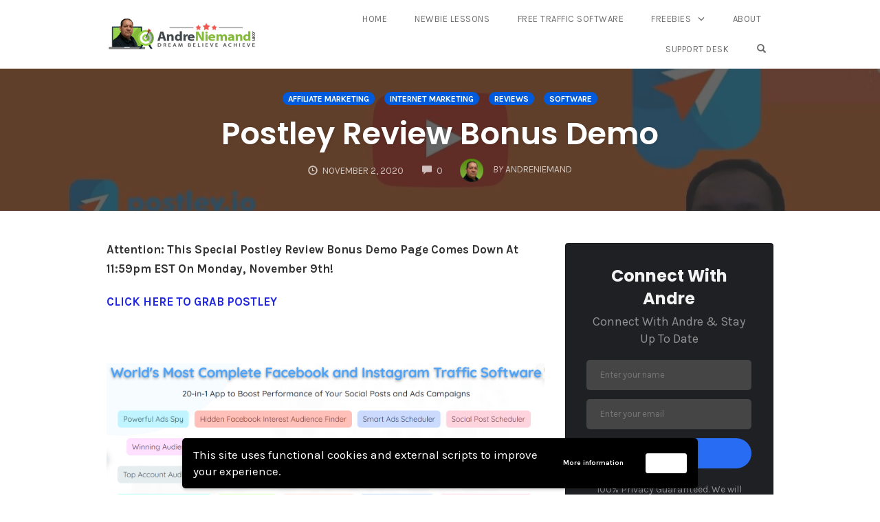

--- FILE ---
content_type: text/html; charset=UTF-8
request_url: https://andreniemand.com/postley-review-bonus-demo/
body_size: 138522
content:
<!DOCTYPE html>
<html lang="en-US">
<head>
    <meta charset="UTF-8">
    <meta name="viewport" content="width=device-width, initial-scale=1">
    <link rel="pingback" href="https://andreniemand.com/xmlrpc.php">

                            <script>
                            /* You can add more configuration options to webfontloader by previously defining the WebFontConfig with your options */
                            if ( typeof WebFontConfig === "undefined" ) {
                                WebFontConfig = new Object();
                            }
                            WebFontConfig['google'] = {families: ['Karla:400,700,400italic,700italic', 'Poppins:100,200,300,400,500,600,700,800,900,100italic,200italic,300italic,400italic,500italic,600italic,700italic,800italic,900italic', 'Montserrat:700,600,400,500', 'Source+Sans+Pro:400']};

                            (function() {
                                var wf = document.createElement( 'script' );
                                wf.src = 'https://ajax.googleapis.com/ajax/libs/webfont/1.5.3/webfont.js';
                                wf.type = 'text/javascript';
                                wf.async = 'true';
                                var s = document.getElementsByTagName( 'script' )[0];
                                s.parentNode.insertBefore( wf, s );
                            })();
                        </script>
                        <meta name='robots' content='index, follow, max-image-preview:large, max-snippet:-1, max-video-preview:-1' />

	<!-- This site is optimized with the Yoast SEO plugin v26.6 - https://yoast.com/wordpress/plugins/seo/ -->
	<title>Postley Review Bonus Demo - Andre Niemand</title>
	<meta name="description" content="Postley Review Bonus Demo Get TRAFFIC from Facebook and Instagram in EASIEST and BEST WAY POSSIBLE without burning your money in testing ads" />
	<link rel="canonical" href="https://andreniemand.com/postley-review-bonus-demo/" />
	<meta property="og:locale" content="en_US" />
	<meta property="og:type" content="article" />
	<meta property="og:title" content="Postley Review Bonus Demo - Andre Niemand" />
	<meta property="og:description" content="Postley Review Bonus Demo Get TRAFFIC from Facebook and Instagram in EASIEST and BEST WAY POSSIBLE without burning your money in testing ads" />
	<meta property="og:url" content="https://andreniemand.com/postley-review-bonus-demo/" />
	<meta property="og:site_name" content="Andre Niemand" />
	<meta property="article:publisher" content="https://www.facebook.com/andreniemandonline/" />
	<meta property="article:published_time" content="2020-11-02T14:57:13+00:00" />
	<meta property="article:modified_time" content="2020-11-02T15:04:52+00:00" />
	<meta property="og:image" content="https://andreniemand.com/wp-content/uploads/2020/11/Postley-Review.jpg" />
	<meta property="og:image:width" content="1280" />
	<meta property="og:image:height" content="720" />
	<meta property="og:image:type" content="image/jpeg" />
	<meta name="author" content="andreniemand" />
	<meta name="twitter:card" content="summary_large_image" />
	<meta name="twitter:creator" content="@4topmoney" />
	<meta name="twitter:site" content="@4topmoney" />
	<meta name="twitter:label1" content="Written by" />
	<meta name="twitter:data1" content="andreniemand" />
	<meta name="twitter:label2" content="Est. reading time" />
	<meta name="twitter:data2" content="11 minutes" />
	<script type="application/ld+json" class="yoast-schema-graph">{"@context":"https://schema.org","@graph":[{"@type":"Article","@id":"https://andreniemand.com/postley-review-bonus-demo/#article","isPartOf":{"@id":"https://andreniemand.com/postley-review-bonus-demo/"},"author":{"name":"andreniemand","@id":"https://andreniemand.com/#/schema/person/89bb67b1afc8815f75e030f3620bb75e"},"headline":"Postley Review Bonus Demo","datePublished":"2020-11-02T14:57:13+00:00","dateModified":"2020-11-02T15:04:52+00:00","mainEntityOfPage":{"@id":"https://andreniemand.com/postley-review-bonus-demo/"},"wordCount":2288,"commentCount":0,"publisher":{"@id":"https://andreniemand.com/#organization"},"image":{"@id":"https://andreniemand.com/postley-review-bonus-demo/#primaryimage"},"thumbnailUrl":"https://andreniemand.com/wp-content/uploads/2020/11/Postley-Review.jpg","keywords":["Postley Review Bonus Demo"],"articleSection":["Affiliate Marketing","Internet Marketing","Reviews","Software"],"inLanguage":"en-US","potentialAction":[{"@type":"CommentAction","name":"Comment","target":["https://andreniemand.com/postley-review-bonus-demo/#respond"]}]},{"@type":"WebPage","@id":"https://andreniemand.com/postley-review-bonus-demo/","url":"https://andreniemand.com/postley-review-bonus-demo/","name":"Postley Review Bonus Demo - Andre Niemand","isPartOf":{"@id":"https://andreniemand.com/#website"},"primaryImageOfPage":{"@id":"https://andreniemand.com/postley-review-bonus-demo/#primaryimage"},"image":{"@id":"https://andreniemand.com/postley-review-bonus-demo/#primaryimage"},"thumbnailUrl":"https://andreniemand.com/wp-content/uploads/2020/11/Postley-Review.jpg","datePublished":"2020-11-02T14:57:13+00:00","dateModified":"2020-11-02T15:04:52+00:00","description":"Postley Review Bonus Demo Get TRAFFIC from Facebook and Instagram in EASIEST and BEST WAY POSSIBLE without burning your money in testing ads","breadcrumb":{"@id":"https://andreniemand.com/postley-review-bonus-demo/#breadcrumb"},"inLanguage":"en-US","potentialAction":[{"@type":"ReadAction","target":["https://andreniemand.com/postley-review-bonus-demo/"]}]},{"@type":"ImageObject","inLanguage":"en-US","@id":"https://andreniemand.com/postley-review-bonus-demo/#primaryimage","url":"https://andreniemand.com/wp-content/uploads/2020/11/Postley-Review.jpg","contentUrl":"https://andreniemand.com/wp-content/uploads/2020/11/Postley-Review.jpg","width":1280,"height":720,"caption":"Postley Review"},{"@type":"BreadcrumbList","@id":"https://andreniemand.com/postley-review-bonus-demo/#breadcrumb","itemListElement":[{"@type":"ListItem","position":1,"name":"Home","item":"https://andreniemand.com/"},{"@type":"ListItem","position":2,"name":"Postley Review Bonus Demo"}]},{"@type":"WebSite","@id":"https://andreniemand.com/#website","url":"https://andreniemand.com/","name":"Andre Niemand","description":"Internet Marketing Blog|Digital Product Reviews|Internet Marketing Training","publisher":{"@id":"https://andreniemand.com/#organization"},"potentialAction":[{"@type":"SearchAction","target":{"@type":"EntryPoint","urlTemplate":"https://andreniemand.com/?s={search_term_string}"},"query-input":{"@type":"PropertyValueSpecification","valueRequired":true,"valueName":"search_term_string"}}],"inLanguage":"en-US"},{"@type":"Organization","@id":"https://andreniemand.com/#organization","name":"Andre Niemand","url":"https://andreniemand.com/","logo":{"@type":"ImageObject","inLanguage":"en-US","@id":"https://andreniemand.com/#/schema/logo/image/","url":"https://andreniemand.com/wp-content/uploads/2019/02/website-logo.png","contentUrl":"https://andreniemand.com/wp-content/uploads/2019/02/website-logo.png","width":220,"height":50,"caption":"Andre Niemand"},"image":{"@id":"https://andreniemand.com/#/schema/logo/image/"},"sameAs":["https://www.facebook.com/andreniemandonline/","https://x.com/4topmoney","https://www.instagram.com/andreniemand1/","https://www.linkedin.com/in/andre-niemand-1b4b1626/","https://www.pinterest.co.uk/niemand8884/","https://www.youtube.com/channel/UCMepGwg442z11n-4DnSm-aA"]},{"@type":"Person","@id":"https://andreniemand.com/#/schema/person/89bb67b1afc8815f75e030f3620bb75e","name":"andreniemand","image":{"@type":"ImageObject","inLanguage":"en-US","@id":"https://andreniemand.com/#/schema/person/image/","url":"https://secure.gravatar.com/avatar/ee641f6e43e62a1cc0463c2ec5bc202ced554473eee5d77cfdaa73e8f299e623?s=96&d=mm&r=g","contentUrl":"https://secure.gravatar.com/avatar/ee641f6e43e62a1cc0463c2ec5bc202ced554473eee5d77cfdaa73e8f299e623?s=96&d=mm&r=g","caption":"andreniemand"}}]}</script>
	<!-- / Yoast SEO plugin. -->


<link rel="alternate" type="application/rss+xml" title="Andre Niemand &raquo; Feed" href="https://andreniemand.com/feed/" />
<link rel="alternate" type="application/rss+xml" title="Andre Niemand &raquo; Comments Feed" href="https://andreniemand.com/comments/feed/" />
<!-- Global site tag (gtag.js) - Google Ads: 796921321 -->
<script async src="https://www.googletagmanager.com/gtag/js?id=AW-796921321"></script>
<script>
  window.dataLayer = window.dataLayer || [];
  function gtag(){dataLayer.push(arguments);}
  gtag('js', new Date());

  gtag('config', 'AW-796921321');
</script><link rel="alternate" type="application/rss+xml" title="Andre Niemand &raquo; Postley Review Bonus Demo Comments Feed" href="https://andreniemand.com/postley-review-bonus-demo/feed/" />
<link rel="alternate" title="oEmbed (JSON)" type="application/json+oembed" href="https://andreniemand.com/wp-json/oembed/1.0/embed?url=https%3A%2F%2Fandreniemand.com%2Fpostley-review-bonus-demo%2F" />
<link rel="alternate" title="oEmbed (XML)" type="text/xml+oembed" href="https://andreniemand.com/wp-json/oembed/1.0/embed?url=https%3A%2F%2Fandreniemand.com%2Fpostley-review-bonus-demo%2F&#038;format=xml" />
		<!-- This site uses the Google Analytics by MonsterInsights plugin v9.10.1 - Using Analytics tracking - https://www.monsterinsights.com/ -->
							<script src="//www.googletagmanager.com/gtag/js?id=G-MFCEPSH26Y"  data-cfasync="false" data-wpfc-render="false" type="text/javascript" async></script>
			<script data-cfasync="false" data-wpfc-render="false" type="text/javascript">
				var mi_version = '9.10.1';
				var mi_track_user = true;
				var mi_no_track_reason = '';
								var MonsterInsightsDefaultLocations = {"page_location":"https:\/\/andreniemand.com\/postley-review-bonus-demo\/"};
								if ( typeof MonsterInsightsPrivacyGuardFilter === 'function' ) {
					var MonsterInsightsLocations = (typeof MonsterInsightsExcludeQuery === 'object') ? MonsterInsightsPrivacyGuardFilter( MonsterInsightsExcludeQuery ) : MonsterInsightsPrivacyGuardFilter( MonsterInsightsDefaultLocations );
				} else {
					var MonsterInsightsLocations = (typeof MonsterInsightsExcludeQuery === 'object') ? MonsterInsightsExcludeQuery : MonsterInsightsDefaultLocations;
				}

								var disableStrs = [
										'ga-disable-G-MFCEPSH26Y',
									];

				/* Function to detect opted out users */
				function __gtagTrackerIsOptedOut() {
					for (var index = 0; index < disableStrs.length; index++) {
						if (document.cookie.indexOf(disableStrs[index] + '=true') > -1) {
							return true;
						}
					}

					return false;
				}

				/* Disable tracking if the opt-out cookie exists. */
				if (__gtagTrackerIsOptedOut()) {
					for (var index = 0; index < disableStrs.length; index++) {
						window[disableStrs[index]] = true;
					}
				}

				/* Opt-out function */
				function __gtagTrackerOptout() {
					for (var index = 0; index < disableStrs.length; index++) {
						document.cookie = disableStrs[index] + '=true; expires=Thu, 31 Dec 2099 23:59:59 UTC; path=/';
						window[disableStrs[index]] = true;
					}
				}

				if ('undefined' === typeof gaOptout) {
					function gaOptout() {
						__gtagTrackerOptout();
					}
				}
								window.dataLayer = window.dataLayer || [];

				window.MonsterInsightsDualTracker = {
					helpers: {},
					trackers: {},
				};
				if (mi_track_user) {
					function __gtagDataLayer() {
						dataLayer.push(arguments);
					}

					function __gtagTracker(type, name, parameters) {
						if (!parameters) {
							parameters = {};
						}

						if (parameters.send_to) {
							__gtagDataLayer.apply(null, arguments);
							return;
						}

						if (type === 'event') {
														parameters.send_to = monsterinsights_frontend.v4_id;
							var hookName = name;
							if (typeof parameters['event_category'] !== 'undefined') {
								hookName = parameters['event_category'] + ':' + name;
							}

							if (typeof MonsterInsightsDualTracker.trackers[hookName] !== 'undefined') {
								MonsterInsightsDualTracker.trackers[hookName](parameters);
							} else {
								__gtagDataLayer('event', name, parameters);
							}
							
						} else {
							__gtagDataLayer.apply(null, arguments);
						}
					}

					__gtagTracker('js', new Date());
					__gtagTracker('set', {
						'developer_id.dZGIzZG': true,
											});
					if ( MonsterInsightsLocations.page_location ) {
						__gtagTracker('set', MonsterInsightsLocations);
					}
										__gtagTracker('config', 'G-MFCEPSH26Y', {"forceSSL":"true","link_attribution":"true"} );
										window.gtag = __gtagTracker;										(function () {
						/* https://developers.google.com/analytics/devguides/collection/analyticsjs/ */
						/* ga and __gaTracker compatibility shim. */
						var noopfn = function () {
							return null;
						};
						var newtracker = function () {
							return new Tracker();
						};
						var Tracker = function () {
							return null;
						};
						var p = Tracker.prototype;
						p.get = noopfn;
						p.set = noopfn;
						p.send = function () {
							var args = Array.prototype.slice.call(arguments);
							args.unshift('send');
							__gaTracker.apply(null, args);
						};
						var __gaTracker = function () {
							var len = arguments.length;
							if (len === 0) {
								return;
							}
							var f = arguments[len - 1];
							if (typeof f !== 'object' || f === null || typeof f.hitCallback !== 'function') {
								if ('send' === arguments[0]) {
									var hitConverted, hitObject = false, action;
									if ('event' === arguments[1]) {
										if ('undefined' !== typeof arguments[3]) {
											hitObject = {
												'eventAction': arguments[3],
												'eventCategory': arguments[2],
												'eventLabel': arguments[4],
												'value': arguments[5] ? arguments[5] : 1,
											}
										}
									}
									if ('pageview' === arguments[1]) {
										if ('undefined' !== typeof arguments[2]) {
											hitObject = {
												'eventAction': 'page_view',
												'page_path': arguments[2],
											}
										}
									}
									if (typeof arguments[2] === 'object') {
										hitObject = arguments[2];
									}
									if (typeof arguments[5] === 'object') {
										Object.assign(hitObject, arguments[5]);
									}
									if ('undefined' !== typeof arguments[1].hitType) {
										hitObject = arguments[1];
										if ('pageview' === hitObject.hitType) {
											hitObject.eventAction = 'page_view';
										}
									}
									if (hitObject) {
										action = 'timing' === arguments[1].hitType ? 'timing_complete' : hitObject.eventAction;
										hitConverted = mapArgs(hitObject);
										__gtagTracker('event', action, hitConverted);
									}
								}
								return;
							}

							function mapArgs(args) {
								var arg, hit = {};
								var gaMap = {
									'eventCategory': 'event_category',
									'eventAction': 'event_action',
									'eventLabel': 'event_label',
									'eventValue': 'event_value',
									'nonInteraction': 'non_interaction',
									'timingCategory': 'event_category',
									'timingVar': 'name',
									'timingValue': 'value',
									'timingLabel': 'event_label',
									'page': 'page_path',
									'location': 'page_location',
									'title': 'page_title',
									'referrer' : 'page_referrer',
								};
								for (arg in args) {
																		if (!(!args.hasOwnProperty(arg) || !gaMap.hasOwnProperty(arg))) {
										hit[gaMap[arg]] = args[arg];
									} else {
										hit[arg] = args[arg];
									}
								}
								return hit;
							}

							try {
								f.hitCallback();
							} catch (ex) {
							}
						};
						__gaTracker.create = newtracker;
						__gaTracker.getByName = newtracker;
						__gaTracker.getAll = function () {
							return [];
						};
						__gaTracker.remove = noopfn;
						__gaTracker.loaded = true;
						window['__gaTracker'] = __gaTracker;
					})();
									} else {
										console.log("");
					(function () {
						function __gtagTracker() {
							return null;
						}

						window['__gtagTracker'] = __gtagTracker;
						window['gtag'] = __gtagTracker;
					})();
									}
			</script>
							<!-- / Google Analytics by MonsterInsights -->
		<style id='wp-img-auto-sizes-contain-inline-css' type='text/css'>
img:is([sizes=auto i],[sizes^="auto," i]){contain-intrinsic-size:3000px 1500px}
/*# sourceURL=wp-img-auto-sizes-contain-inline-css */
</style>
<style id='wp-emoji-styles-inline-css' type='text/css'>

	img.wp-smiley, img.emoji {
		display: inline !important;
		border: none !important;
		box-shadow: none !important;
		height: 1em !important;
		width: 1em !important;
		margin: 0 0.07em !important;
		vertical-align: -0.1em !important;
		background: none !important;
		padding: 0 !important;
	}
/*# sourceURL=wp-emoji-styles-inline-css */
</style>
<style id='wp-block-library-inline-css' type='text/css'>
:root{--wp-block-synced-color:#7a00df;--wp-block-synced-color--rgb:122,0,223;--wp-bound-block-color:var(--wp-block-synced-color);--wp-editor-canvas-background:#ddd;--wp-admin-theme-color:#007cba;--wp-admin-theme-color--rgb:0,124,186;--wp-admin-theme-color-darker-10:#006ba1;--wp-admin-theme-color-darker-10--rgb:0,107,160.5;--wp-admin-theme-color-darker-20:#005a87;--wp-admin-theme-color-darker-20--rgb:0,90,135;--wp-admin-border-width-focus:2px}@media (min-resolution:192dpi){:root{--wp-admin-border-width-focus:1.5px}}.wp-element-button{cursor:pointer}:root .has-very-light-gray-background-color{background-color:#eee}:root .has-very-dark-gray-background-color{background-color:#313131}:root .has-very-light-gray-color{color:#eee}:root .has-very-dark-gray-color{color:#313131}:root .has-vivid-green-cyan-to-vivid-cyan-blue-gradient-background{background:linear-gradient(135deg,#00d084,#0693e3)}:root .has-purple-crush-gradient-background{background:linear-gradient(135deg,#34e2e4,#4721fb 50%,#ab1dfe)}:root .has-hazy-dawn-gradient-background{background:linear-gradient(135deg,#faaca8,#dad0ec)}:root .has-subdued-olive-gradient-background{background:linear-gradient(135deg,#fafae1,#67a671)}:root .has-atomic-cream-gradient-background{background:linear-gradient(135deg,#fdd79a,#004a59)}:root .has-nightshade-gradient-background{background:linear-gradient(135deg,#330968,#31cdcf)}:root .has-midnight-gradient-background{background:linear-gradient(135deg,#020381,#2874fc)}:root{--wp--preset--font-size--normal:16px;--wp--preset--font-size--huge:42px}.has-regular-font-size{font-size:1em}.has-larger-font-size{font-size:2.625em}.has-normal-font-size{font-size:var(--wp--preset--font-size--normal)}.has-huge-font-size{font-size:var(--wp--preset--font-size--huge)}.has-text-align-center{text-align:center}.has-text-align-left{text-align:left}.has-text-align-right{text-align:right}.has-fit-text{white-space:nowrap!important}#end-resizable-editor-section{display:none}.aligncenter{clear:both}.items-justified-left{justify-content:flex-start}.items-justified-center{justify-content:center}.items-justified-right{justify-content:flex-end}.items-justified-space-between{justify-content:space-between}.screen-reader-text{border:0;clip-path:inset(50%);height:1px;margin:-1px;overflow:hidden;padding:0;position:absolute;width:1px;word-wrap:normal!important}.screen-reader-text:focus{background-color:#ddd;clip-path:none;color:#444;display:block;font-size:1em;height:auto;left:5px;line-height:normal;padding:15px 23px 14px;text-decoration:none;top:5px;width:auto;z-index:100000}html :where(.has-border-color){border-style:solid}html :where([style*=border-top-color]){border-top-style:solid}html :where([style*=border-right-color]){border-right-style:solid}html :where([style*=border-bottom-color]){border-bottom-style:solid}html :where([style*=border-left-color]){border-left-style:solid}html :where([style*=border-width]){border-style:solid}html :where([style*=border-top-width]){border-top-style:solid}html :where([style*=border-right-width]){border-right-style:solid}html :where([style*=border-bottom-width]){border-bottom-style:solid}html :where([style*=border-left-width]){border-left-style:solid}html :where(img[class*=wp-image-]){height:auto;max-width:100%}:where(figure){margin:0 0 1em}html :where(.is-position-sticky){--wp-admin--admin-bar--position-offset:var(--wp-admin--admin-bar--height,0px)}@media screen and (max-width:600px){html :where(.is-position-sticky){--wp-admin--admin-bar--position-offset:0px}}

/*# sourceURL=wp-block-library-inline-css */
</style><style id='wp-block-image-inline-css' type='text/css'>
.wp-block-image>a,.wp-block-image>figure>a{display:inline-block}.wp-block-image img{box-sizing:border-box;height:auto;max-width:100%;vertical-align:bottom}@media not (prefers-reduced-motion){.wp-block-image img.hide{visibility:hidden}.wp-block-image img.show{animation:show-content-image .4s}}.wp-block-image[style*=border-radius] img,.wp-block-image[style*=border-radius]>a{border-radius:inherit}.wp-block-image.has-custom-border img{box-sizing:border-box}.wp-block-image.aligncenter{text-align:center}.wp-block-image.alignfull>a,.wp-block-image.alignwide>a{width:100%}.wp-block-image.alignfull img,.wp-block-image.alignwide img{height:auto;width:100%}.wp-block-image .aligncenter,.wp-block-image .alignleft,.wp-block-image .alignright,.wp-block-image.aligncenter,.wp-block-image.alignleft,.wp-block-image.alignright{display:table}.wp-block-image .aligncenter>figcaption,.wp-block-image .alignleft>figcaption,.wp-block-image .alignright>figcaption,.wp-block-image.aligncenter>figcaption,.wp-block-image.alignleft>figcaption,.wp-block-image.alignright>figcaption{caption-side:bottom;display:table-caption}.wp-block-image .alignleft{float:left;margin:.5em 1em .5em 0}.wp-block-image .alignright{float:right;margin:.5em 0 .5em 1em}.wp-block-image .aligncenter{margin-left:auto;margin-right:auto}.wp-block-image :where(figcaption){margin-bottom:1em;margin-top:.5em}.wp-block-image.is-style-circle-mask img{border-radius:9999px}@supports ((-webkit-mask-image:none) or (mask-image:none)) or (-webkit-mask-image:none){.wp-block-image.is-style-circle-mask img{border-radius:0;-webkit-mask-image:url('data:image/svg+xml;utf8,<svg viewBox="0 0 100 100" xmlns="http://www.w3.org/2000/svg"><circle cx="50" cy="50" r="50"/></svg>');mask-image:url('data:image/svg+xml;utf8,<svg viewBox="0 0 100 100" xmlns="http://www.w3.org/2000/svg"><circle cx="50" cy="50" r="50"/></svg>');mask-mode:alpha;-webkit-mask-position:center;mask-position:center;-webkit-mask-repeat:no-repeat;mask-repeat:no-repeat;-webkit-mask-size:contain;mask-size:contain}}:root :where(.wp-block-image.is-style-rounded img,.wp-block-image .is-style-rounded img){border-radius:9999px}.wp-block-image figure{margin:0}.wp-lightbox-container{display:flex;flex-direction:column;position:relative}.wp-lightbox-container img{cursor:zoom-in}.wp-lightbox-container img:hover+button{opacity:1}.wp-lightbox-container button{align-items:center;backdrop-filter:blur(16px) saturate(180%);background-color:#5a5a5a40;border:none;border-radius:4px;cursor:zoom-in;display:flex;height:20px;justify-content:center;opacity:0;padding:0;position:absolute;right:16px;text-align:center;top:16px;width:20px;z-index:100}@media not (prefers-reduced-motion){.wp-lightbox-container button{transition:opacity .2s ease}}.wp-lightbox-container button:focus-visible{outline:3px auto #5a5a5a40;outline:3px auto -webkit-focus-ring-color;outline-offset:3px}.wp-lightbox-container button:hover{cursor:pointer;opacity:1}.wp-lightbox-container button:focus{opacity:1}.wp-lightbox-container button:focus,.wp-lightbox-container button:hover,.wp-lightbox-container button:not(:hover):not(:active):not(.has-background){background-color:#5a5a5a40;border:none}.wp-lightbox-overlay{box-sizing:border-box;cursor:zoom-out;height:100vh;left:0;overflow:hidden;position:fixed;top:0;visibility:hidden;width:100%;z-index:100000}.wp-lightbox-overlay .close-button{align-items:center;cursor:pointer;display:flex;justify-content:center;min-height:40px;min-width:40px;padding:0;position:absolute;right:calc(env(safe-area-inset-right) + 16px);top:calc(env(safe-area-inset-top) + 16px);z-index:5000000}.wp-lightbox-overlay .close-button:focus,.wp-lightbox-overlay .close-button:hover,.wp-lightbox-overlay .close-button:not(:hover):not(:active):not(.has-background){background:none;border:none}.wp-lightbox-overlay .lightbox-image-container{height:var(--wp--lightbox-container-height);left:50%;overflow:hidden;position:absolute;top:50%;transform:translate(-50%,-50%);transform-origin:top left;width:var(--wp--lightbox-container-width);z-index:9999999999}.wp-lightbox-overlay .wp-block-image{align-items:center;box-sizing:border-box;display:flex;height:100%;justify-content:center;margin:0;position:relative;transform-origin:0 0;width:100%;z-index:3000000}.wp-lightbox-overlay .wp-block-image img{height:var(--wp--lightbox-image-height);min-height:var(--wp--lightbox-image-height);min-width:var(--wp--lightbox-image-width);width:var(--wp--lightbox-image-width)}.wp-lightbox-overlay .wp-block-image figcaption{display:none}.wp-lightbox-overlay button{background:none;border:none}.wp-lightbox-overlay .scrim{background-color:#fff;height:100%;opacity:.9;position:absolute;width:100%;z-index:2000000}.wp-lightbox-overlay.active{visibility:visible}@media not (prefers-reduced-motion){.wp-lightbox-overlay.active{animation:turn-on-visibility .25s both}.wp-lightbox-overlay.active img{animation:turn-on-visibility .35s both}.wp-lightbox-overlay.show-closing-animation:not(.active){animation:turn-off-visibility .35s both}.wp-lightbox-overlay.show-closing-animation:not(.active) img{animation:turn-off-visibility .25s both}.wp-lightbox-overlay.zoom.active{animation:none;opacity:1;visibility:visible}.wp-lightbox-overlay.zoom.active .lightbox-image-container{animation:lightbox-zoom-in .4s}.wp-lightbox-overlay.zoom.active .lightbox-image-container img{animation:none}.wp-lightbox-overlay.zoom.active .scrim{animation:turn-on-visibility .4s forwards}.wp-lightbox-overlay.zoom.show-closing-animation:not(.active){animation:none}.wp-lightbox-overlay.zoom.show-closing-animation:not(.active) .lightbox-image-container{animation:lightbox-zoom-out .4s}.wp-lightbox-overlay.zoom.show-closing-animation:not(.active) .lightbox-image-container img{animation:none}.wp-lightbox-overlay.zoom.show-closing-animation:not(.active) .scrim{animation:turn-off-visibility .4s forwards}}@keyframes show-content-image{0%{visibility:hidden}99%{visibility:hidden}to{visibility:visible}}@keyframes turn-on-visibility{0%{opacity:0}to{opacity:1}}@keyframes turn-off-visibility{0%{opacity:1;visibility:visible}99%{opacity:0;visibility:visible}to{opacity:0;visibility:hidden}}@keyframes lightbox-zoom-in{0%{transform:translate(calc((-100vw + var(--wp--lightbox-scrollbar-width))/2 + var(--wp--lightbox-initial-left-position)),calc(-50vh + var(--wp--lightbox-initial-top-position))) scale(var(--wp--lightbox-scale))}to{transform:translate(-50%,-50%) scale(1)}}@keyframes lightbox-zoom-out{0%{transform:translate(-50%,-50%) scale(1);visibility:visible}99%{visibility:visible}to{transform:translate(calc((-100vw + var(--wp--lightbox-scrollbar-width))/2 + var(--wp--lightbox-initial-left-position)),calc(-50vh + var(--wp--lightbox-initial-top-position))) scale(var(--wp--lightbox-scale));visibility:hidden}}
/*# sourceURL=https://andreniemand.com/wp-includes/blocks/image/style.min.css */
</style>
<style id='wp-block-list-inline-css' type='text/css'>
ol,ul{box-sizing:border-box}:root :where(.wp-block-list.has-background){padding:1.25em 2.375em}
/*# sourceURL=https://andreniemand.com/wp-includes/blocks/list/style.min.css */
</style>
<style id='wp-block-embed-inline-css' type='text/css'>
.wp-block-embed.alignleft,.wp-block-embed.alignright,.wp-block[data-align=left]>[data-type="core/embed"],.wp-block[data-align=right]>[data-type="core/embed"]{max-width:360px;width:100%}.wp-block-embed.alignleft .wp-block-embed__wrapper,.wp-block-embed.alignright .wp-block-embed__wrapper,.wp-block[data-align=left]>[data-type="core/embed"] .wp-block-embed__wrapper,.wp-block[data-align=right]>[data-type="core/embed"] .wp-block-embed__wrapper{min-width:280px}.wp-block-cover .wp-block-embed{min-height:240px;min-width:320px}.wp-block-embed{overflow-wrap:break-word}.wp-block-embed :where(figcaption){margin-bottom:1em;margin-top:.5em}.wp-block-embed iframe{max-width:100%}.wp-block-embed__wrapper{position:relative}.wp-embed-responsive .wp-has-aspect-ratio .wp-block-embed__wrapper:before{content:"";display:block;padding-top:50%}.wp-embed-responsive .wp-has-aspect-ratio iframe{bottom:0;height:100%;left:0;position:absolute;right:0;top:0;width:100%}.wp-embed-responsive .wp-embed-aspect-21-9 .wp-block-embed__wrapper:before{padding-top:42.85%}.wp-embed-responsive .wp-embed-aspect-18-9 .wp-block-embed__wrapper:before{padding-top:50%}.wp-embed-responsive .wp-embed-aspect-16-9 .wp-block-embed__wrapper:before{padding-top:56.25%}.wp-embed-responsive .wp-embed-aspect-4-3 .wp-block-embed__wrapper:before{padding-top:75%}.wp-embed-responsive .wp-embed-aspect-1-1 .wp-block-embed__wrapper:before{padding-top:100%}.wp-embed-responsive .wp-embed-aspect-9-16 .wp-block-embed__wrapper:before{padding-top:177.77%}.wp-embed-responsive .wp-embed-aspect-1-2 .wp-block-embed__wrapper:before{padding-top:200%}
/*# sourceURL=https://andreniemand.com/wp-includes/blocks/embed/style.min.css */
</style>
<style id='wp-block-paragraph-inline-css' type='text/css'>
.is-small-text{font-size:.875em}.is-regular-text{font-size:1em}.is-large-text{font-size:2.25em}.is-larger-text{font-size:3em}.has-drop-cap:not(:focus):first-letter{float:left;font-size:8.4em;font-style:normal;font-weight:100;line-height:.68;margin:.05em .1em 0 0;text-transform:uppercase}body.rtl .has-drop-cap:not(:focus):first-letter{float:none;margin-left:.1em}p.has-drop-cap.has-background{overflow:hidden}:root :where(p.has-background){padding:1.25em 2.375em}:where(p.has-text-color:not(.has-link-color)) a{color:inherit}p.has-text-align-left[style*="writing-mode:vertical-lr"],p.has-text-align-right[style*="writing-mode:vertical-rl"]{rotate:180deg}
/*# sourceURL=https://andreniemand.com/wp-includes/blocks/paragraph/style.min.css */
</style>
<style id='global-styles-inline-css' type='text/css'>
:root{--wp--preset--aspect-ratio--square: 1;--wp--preset--aspect-ratio--4-3: 4/3;--wp--preset--aspect-ratio--3-4: 3/4;--wp--preset--aspect-ratio--3-2: 3/2;--wp--preset--aspect-ratio--2-3: 2/3;--wp--preset--aspect-ratio--16-9: 16/9;--wp--preset--aspect-ratio--9-16: 9/16;--wp--preset--color--black: #000000;--wp--preset--color--cyan-bluish-gray: #abb8c3;--wp--preset--color--white: #ffffff;--wp--preset--color--pale-pink: #f78da7;--wp--preset--color--vivid-red: #cf2e2e;--wp--preset--color--luminous-vivid-orange: #ff6900;--wp--preset--color--luminous-vivid-amber: #fcb900;--wp--preset--color--light-green-cyan: #7bdcb5;--wp--preset--color--vivid-green-cyan: #00d084;--wp--preset--color--pale-cyan-blue: #8ed1fc;--wp--preset--color--vivid-cyan-blue: #0693e3;--wp--preset--color--vivid-purple: #9b51e0;--wp--preset--gradient--vivid-cyan-blue-to-vivid-purple: linear-gradient(135deg,rgb(6,147,227) 0%,rgb(155,81,224) 100%);--wp--preset--gradient--light-green-cyan-to-vivid-green-cyan: linear-gradient(135deg,rgb(122,220,180) 0%,rgb(0,208,130) 100%);--wp--preset--gradient--luminous-vivid-amber-to-luminous-vivid-orange: linear-gradient(135deg,rgb(252,185,0) 0%,rgb(255,105,0) 100%);--wp--preset--gradient--luminous-vivid-orange-to-vivid-red: linear-gradient(135deg,rgb(255,105,0) 0%,rgb(207,46,46) 100%);--wp--preset--gradient--very-light-gray-to-cyan-bluish-gray: linear-gradient(135deg,rgb(238,238,238) 0%,rgb(169,184,195) 100%);--wp--preset--gradient--cool-to-warm-spectrum: linear-gradient(135deg,rgb(74,234,220) 0%,rgb(151,120,209) 20%,rgb(207,42,186) 40%,rgb(238,44,130) 60%,rgb(251,105,98) 80%,rgb(254,248,76) 100%);--wp--preset--gradient--blush-light-purple: linear-gradient(135deg,rgb(255,206,236) 0%,rgb(152,150,240) 100%);--wp--preset--gradient--blush-bordeaux: linear-gradient(135deg,rgb(254,205,165) 0%,rgb(254,45,45) 50%,rgb(107,0,62) 100%);--wp--preset--gradient--luminous-dusk: linear-gradient(135deg,rgb(255,203,112) 0%,rgb(199,81,192) 50%,rgb(65,88,208) 100%);--wp--preset--gradient--pale-ocean: linear-gradient(135deg,rgb(255,245,203) 0%,rgb(182,227,212) 50%,rgb(51,167,181) 100%);--wp--preset--gradient--electric-grass: linear-gradient(135deg,rgb(202,248,128) 0%,rgb(113,206,126) 100%);--wp--preset--gradient--midnight: linear-gradient(135deg,rgb(2,3,129) 0%,rgb(40,116,252) 100%);--wp--preset--font-size--small: 13px;--wp--preset--font-size--medium: 20px;--wp--preset--font-size--large: 36px;--wp--preset--font-size--x-large: 42px;--wp--preset--spacing--20: 0.44rem;--wp--preset--spacing--30: 0.67rem;--wp--preset--spacing--40: 1rem;--wp--preset--spacing--50: 1.5rem;--wp--preset--spacing--60: 2.25rem;--wp--preset--spacing--70: 3.38rem;--wp--preset--spacing--80: 5.06rem;--wp--preset--shadow--natural: 6px 6px 9px rgba(0, 0, 0, 0.2);--wp--preset--shadow--deep: 12px 12px 50px rgba(0, 0, 0, 0.4);--wp--preset--shadow--sharp: 6px 6px 0px rgba(0, 0, 0, 0.2);--wp--preset--shadow--outlined: 6px 6px 0px -3px rgb(255, 255, 255), 6px 6px rgb(0, 0, 0);--wp--preset--shadow--crisp: 6px 6px 0px rgb(0, 0, 0);}:where(.is-layout-flex){gap: 0.5em;}:where(.is-layout-grid){gap: 0.5em;}body .is-layout-flex{display: flex;}.is-layout-flex{flex-wrap: wrap;align-items: center;}.is-layout-flex > :is(*, div){margin: 0;}body .is-layout-grid{display: grid;}.is-layout-grid > :is(*, div){margin: 0;}:where(.wp-block-columns.is-layout-flex){gap: 2em;}:where(.wp-block-columns.is-layout-grid){gap: 2em;}:where(.wp-block-post-template.is-layout-flex){gap: 1.25em;}:where(.wp-block-post-template.is-layout-grid){gap: 1.25em;}.has-black-color{color: var(--wp--preset--color--black) !important;}.has-cyan-bluish-gray-color{color: var(--wp--preset--color--cyan-bluish-gray) !important;}.has-white-color{color: var(--wp--preset--color--white) !important;}.has-pale-pink-color{color: var(--wp--preset--color--pale-pink) !important;}.has-vivid-red-color{color: var(--wp--preset--color--vivid-red) !important;}.has-luminous-vivid-orange-color{color: var(--wp--preset--color--luminous-vivid-orange) !important;}.has-luminous-vivid-amber-color{color: var(--wp--preset--color--luminous-vivid-amber) !important;}.has-light-green-cyan-color{color: var(--wp--preset--color--light-green-cyan) !important;}.has-vivid-green-cyan-color{color: var(--wp--preset--color--vivid-green-cyan) !important;}.has-pale-cyan-blue-color{color: var(--wp--preset--color--pale-cyan-blue) !important;}.has-vivid-cyan-blue-color{color: var(--wp--preset--color--vivid-cyan-blue) !important;}.has-vivid-purple-color{color: var(--wp--preset--color--vivid-purple) !important;}.has-black-background-color{background-color: var(--wp--preset--color--black) !important;}.has-cyan-bluish-gray-background-color{background-color: var(--wp--preset--color--cyan-bluish-gray) !important;}.has-white-background-color{background-color: var(--wp--preset--color--white) !important;}.has-pale-pink-background-color{background-color: var(--wp--preset--color--pale-pink) !important;}.has-vivid-red-background-color{background-color: var(--wp--preset--color--vivid-red) !important;}.has-luminous-vivid-orange-background-color{background-color: var(--wp--preset--color--luminous-vivid-orange) !important;}.has-luminous-vivid-amber-background-color{background-color: var(--wp--preset--color--luminous-vivid-amber) !important;}.has-light-green-cyan-background-color{background-color: var(--wp--preset--color--light-green-cyan) !important;}.has-vivid-green-cyan-background-color{background-color: var(--wp--preset--color--vivid-green-cyan) !important;}.has-pale-cyan-blue-background-color{background-color: var(--wp--preset--color--pale-cyan-blue) !important;}.has-vivid-cyan-blue-background-color{background-color: var(--wp--preset--color--vivid-cyan-blue) !important;}.has-vivid-purple-background-color{background-color: var(--wp--preset--color--vivid-purple) !important;}.has-black-border-color{border-color: var(--wp--preset--color--black) !important;}.has-cyan-bluish-gray-border-color{border-color: var(--wp--preset--color--cyan-bluish-gray) !important;}.has-white-border-color{border-color: var(--wp--preset--color--white) !important;}.has-pale-pink-border-color{border-color: var(--wp--preset--color--pale-pink) !important;}.has-vivid-red-border-color{border-color: var(--wp--preset--color--vivid-red) !important;}.has-luminous-vivid-orange-border-color{border-color: var(--wp--preset--color--luminous-vivid-orange) !important;}.has-luminous-vivid-amber-border-color{border-color: var(--wp--preset--color--luminous-vivid-amber) !important;}.has-light-green-cyan-border-color{border-color: var(--wp--preset--color--light-green-cyan) !important;}.has-vivid-green-cyan-border-color{border-color: var(--wp--preset--color--vivid-green-cyan) !important;}.has-pale-cyan-blue-border-color{border-color: var(--wp--preset--color--pale-cyan-blue) !important;}.has-vivid-cyan-blue-border-color{border-color: var(--wp--preset--color--vivid-cyan-blue) !important;}.has-vivid-purple-border-color{border-color: var(--wp--preset--color--vivid-purple) !important;}.has-vivid-cyan-blue-to-vivid-purple-gradient-background{background: var(--wp--preset--gradient--vivid-cyan-blue-to-vivid-purple) !important;}.has-light-green-cyan-to-vivid-green-cyan-gradient-background{background: var(--wp--preset--gradient--light-green-cyan-to-vivid-green-cyan) !important;}.has-luminous-vivid-amber-to-luminous-vivid-orange-gradient-background{background: var(--wp--preset--gradient--luminous-vivid-amber-to-luminous-vivid-orange) !important;}.has-luminous-vivid-orange-to-vivid-red-gradient-background{background: var(--wp--preset--gradient--luminous-vivid-orange-to-vivid-red) !important;}.has-very-light-gray-to-cyan-bluish-gray-gradient-background{background: var(--wp--preset--gradient--very-light-gray-to-cyan-bluish-gray) !important;}.has-cool-to-warm-spectrum-gradient-background{background: var(--wp--preset--gradient--cool-to-warm-spectrum) !important;}.has-blush-light-purple-gradient-background{background: var(--wp--preset--gradient--blush-light-purple) !important;}.has-blush-bordeaux-gradient-background{background: var(--wp--preset--gradient--blush-bordeaux) !important;}.has-luminous-dusk-gradient-background{background: var(--wp--preset--gradient--luminous-dusk) !important;}.has-pale-ocean-gradient-background{background: var(--wp--preset--gradient--pale-ocean) !important;}.has-electric-grass-gradient-background{background: var(--wp--preset--gradient--electric-grass) !important;}.has-midnight-gradient-background{background: var(--wp--preset--gradient--midnight) !important;}.has-small-font-size{font-size: var(--wp--preset--font-size--small) !important;}.has-medium-font-size{font-size: var(--wp--preset--font-size--medium) !important;}.has-large-font-size{font-size: var(--wp--preset--font-size--large) !important;}.has-x-large-font-size{font-size: var(--wp--preset--font-size--x-large) !important;}
/*# sourceURL=global-styles-inline-css */
</style>

<style id='classic-theme-styles-inline-css' type='text/css'>
/*! This file is auto-generated */
.wp-block-button__link{color:#fff;background-color:#32373c;border-radius:9999px;box-shadow:none;text-decoration:none;padding:calc(.667em + 2px) calc(1.333em + 2px);font-size:1.125em}.wp-block-file__button{background:#32373c;color:#fff;text-decoration:none}
/*# sourceURL=/wp-includes/css/classic-themes.min.css */
</style>
<link rel='stylesheet' id='wpaffmach_front_css-css' href='https://andreniemand.com/wp-content/plugins/wp-affiliate-machine/css/wpaffmach-front.css?ver=1.23' type='text/css' media='all' />
<link rel='stylesheet' id='opst-css-style-css' href='https://andreniemand.com/wp-content/themes/opSmartTheme/css/all.min.css?ver=1.0.13' type='text/css' media='all' />
<link rel='stylesheet' id='woocommerce_responsive_frontend_styles-css' href='https://andreniemand.com/wp-content/themes/opSmartTheme/css/woocommerce.min.css?ver=1.0.13' type='text/css' media='all' />
<link rel='stylesheet' id='wpgdprc-front-css-css' href='https://andreniemand.com/wp-content/plugins/wp-gdpr-compliance/Assets/css/front.css?ver=1680942458' type='text/css' media='all' />
<style id='wpgdprc-front-css-inline-css' type='text/css'>
:root{--wp-gdpr--bar--background-color: #000000;--wp-gdpr--bar--color: #ffffff;--wp-gdpr--button--background-color: #ffffff;--wp-gdpr--button--background-color--darken: #d8d8d8;--wp-gdpr--button--color: #ffffff;}
/*# sourceURL=wpgdprc-front-css-inline-css */
</style>
<link rel='stylesheet' id='optimizepress-default-css' href='https://andreniemand.com/wp-content/plugins/optimizePressPlugin/lib/assets/default.min.css?ver=2.5.26' type='text/css' media='all' />
<script type="text/javascript" src="https://andreniemand.com/wp-includes/js/jquery/jquery.min.js?ver=3.7.1" id="jquery-core-js"></script>
<script type="text/javascript" src="https://andreniemand.com/wp-includes/js/jquery/jquery-migrate.min.js?ver=3.4.1" id="jquery-migrate-js"></script>
<script type="text/javascript" id="optimizepress-op-jquery-base-all-js-extra">
/* <![CDATA[ */
var OptimizePress = {"ajaxurl":"https://andreniemand.com/wp-admin/admin-ajax.php","SN":"optimizepress","version":"2.5.26","script_debug":".min","localStorageEnabled":"","wp_admin_page":"","op_live_editor":"","op_page_builder":"","op_create_new_page":"","imgurl":"https://andreniemand.com/wp-content/plugins/optimizePressPlugin/lib/images/","OP_URL":"https://andreniemand.com/wp-content/plugins/optimizePressPlugin/","OP_JS":"https://andreniemand.com/wp-content/plugins/optimizePressPlugin/lib/js/","OP_PAGE_BUILDER_URL":"","include_url":"https://andreniemand.com/wp-includes/","op_autosave_interval":"300","op_autosave_enabled":"Y","paths":{"url":"https://andreniemand.com/wp-content/plugins/optimizePressPlugin/","img":"https://andreniemand.com/wp-content/plugins/optimizePressPlugin/lib/images/","js":"https://andreniemand.com/wp-content/plugins/optimizePressPlugin/lib/js/","css":"https://andreniemand.com/wp-content/plugins/optimizePressPlugin/lib/css/"},"social":{"twitter":"optimizepress","facebook":"optimizepress","googleplus":"111273444733787349971"},"flowplayerHTML5":"https://andreniemand.com/wp-content/plugins/optimizePressPlugin/lib/modules/blog/video/flowplayer/flowplayer.swf","flowplayerKey":"","flowplayerLogo":"","mediaelementplayer":"https://andreniemand.com/wp-content/plugins/optimizePressPlugin/lib/modules/blog/video/mediaelement/","pb_unload_alert":"This page is asking you to confirm that you want to leave - data you have entered may not be saved.","pb_save_alert":"Please make sure you are happy with all of your options as some options will not be able to be changed for this page later.","search_default":"Search...","ems_providers":{"aweber":"AWeber"},"optimizemember":{"enabled":false,"version":"0"},"OP_LEADS_URL":"https://my.optimizeleads.com/","OP_LEADS_THEMES_URL":"https://my.optimizeleads.com/build/themes/","google_recaptcha_site_key":""};
//# sourceURL=optimizepress-op-jquery-base-all-js-extra
/* ]]> */
</script>
<script type="text/javascript" src="https://andreniemand.com/wp-content/plugins/optimizePressPlugin/lib/js/op-jquery-base-all.min.js?ver=2.5.26" id="optimizepress-op-jquery-base-all-js"></script>
<script type="text/javascript" src="https://andreniemand.com/wp-content/plugins/google-analytics-for-wordpress/assets/js/frontend-gtag.min.js?ver=9.10.1" id="monsterinsights-frontend-script-js" async="async" data-wp-strategy="async"></script>
<script data-cfasync="false" data-wpfc-render="false" type="text/javascript" id='monsterinsights-frontend-script-js-extra'>/* <![CDATA[ */
var monsterinsights_frontend = {"js_events_tracking":"true","download_extensions":"doc,pdf,ppt,zip,xls,docx,pptx,xlsx","inbound_paths":"[{\"path\":\"\\\/go\\\/\",\"label\":\"affiliate\"},{\"path\":\"\\\/recommend\\\/\",\"label\":\"affiliate\"}]","home_url":"https:\/\/andreniemand.com","hash_tracking":"false","v4_id":"G-MFCEPSH26Y"};/* ]]> */
</script>
<script type="text/javascript" src="https://andreniemand.com/wp-content/plugins/wpoptimiser/public/js/jquery.lazy.min.js?ver=2.0.5" id="wpoptimiser-jquery-lazy-js"></script>
<script type="text/javascript" id="wpoptimiser-jquery-lazy-js-after">
/* <![CDATA[ */
jQuery(document).ready(function(){jQuery("img[data-wpopti-lazyimg-src]").lazy({ attribute: "data-wpopti-lazyimg-src"});});
//# sourceURL=wpoptimiser-jquery-lazy-js-after
/* ]]> */
</script>
<script type="text/javascript" id="wpaffmach_frontjs-js-extra">
/* <![CDATA[ */
var wpaffmach_vars = {"ajax_url":"https://andreniemand.com/wp-admin/admin-ajax.php"};
//# sourceURL=wpaffmach_frontjs-js-extra
/* ]]> */
</script>
<script type="text/javascript" src="https://andreniemand.com/wp-content/plugins/wp-affiliate-machine/js/wpaffmach-front.js?ver=1.23" id="wpaffmach_frontjs-js"></script>
<script type="text/javascript" id="wpgdprc-front-js-js-extra">
/* <![CDATA[ */
var wpgdprcFront = {"ajaxUrl":"https://andreniemand.com/wp-admin/admin-ajax.php","ajaxNonce":"80756eb323","ajaxArg":"security","pluginPrefix":"wpgdprc","blogId":"1","isMultiSite":"","locale":"en_US","showSignUpModal":"","showFormModal":"","cookieName":"wpgdprc-consent-7","consentVersion":"7","path":"/","prefix":"wpgdprc","consents":[{"ID":2,"required":true,"placement":"head","content":"\u003Cscript type=\"text/javascript\"\u003E \u003C/script\u003E"}]};
//# sourceURL=wpgdprc-front-js-js-extra
/* ]]> */
</script>
<script type="text/javascript" src="https://andreniemand.com/wp-content/plugins/wp-gdpr-compliance/Assets/js/front.min.js?ver=1680942458" id="wpgdprc-front-js-js"></script>
<link rel="https://api.w.org/" href="https://andreniemand.com/wp-json/" /><link rel="alternate" title="JSON" type="application/json" href="https://andreniemand.com/wp-json/wp/v2/posts/1984" /><link rel="EditURI" type="application/rsd+xml" title="RSD" href="https://andreniemand.com/xmlrpc.php?rsd" />
<meta name="generator" content="WordPress 6.9" />
<link rel='shortlink' href='https://andreniemand.com/?p=1984' />
<style type="text/css">.recentcomments a{display:inline !important;padding:0 !important;margin:0 !important;}</style>
        <!--[if (gte IE 6)&(lte IE 8)]>
            <script type="text/javascript" src="https://andreniemand.com/wp-content/plugins/optimizePressPlugin/lib/js/selectivizr-1.0.2-min.js?ver=1.0.2"></script>
        <![endif]-->
        <!--[if lt IE 9]>
            <script src="https://andreniemand.com/wp-content/plugins/optimizePressPlugin/lib/js//html5shiv.min.js"></script>
        <![endif]-->
    <link rel="icon" href="https://andreniemand.com/wp-content/uploads/2019/02/favicon-150x150.png" sizes="32x32" />
<link rel="icon" href="https://andreniemand.com/wp-content/uploads/2019/02/favicon-300x300.png" sizes="192x192" />
<link rel="apple-touch-icon" href="https://andreniemand.com/wp-content/uploads/2019/02/favicon-300x300.png" />
<meta name="msapplication-TileImage" content="https://andreniemand.com/wp-content/uploads/2019/02/favicon-300x300.png" />
<style type="text/css" title="dynamic-css" class="options-output">.sub-menu{border-bottom-color:#005BDC;}.op-navbar{background:#ffffff;}.op-navbar{border-bottom-color:#f0f0f0;}.header-style-centered #navbar, .header-style-with-tagline #navbar{border-top-color:#f0f0f0;}.op-footer{background:#fcfcfc;}.op-footer h1, .op-footer h2, .op-footer h3, .op-footer h4, .op-footer h5, .op-footer h6, .op-footer .calendar_wrap{color:#191919;}.op-footer, .footer-copyright, .op-footer p, .op-footer ul, .op-footer{color:#6d6d6d;}.op-footer a{color:#6d6d6d;}.op-footer a:hover{color:#6d6d6d;}.op-footer a:active{color:#6d6d6d;}.op-entry a{color:#2128e0;}.op-entry a:hover{color:#3bba39;}.op-entry a:active{color:#2128e0;}.btn a, .btn, .btn-primary,
                                        .op-navbar .nav-close-wrap,
                                        .pagination > .btn,
                                        #infinite-handle span button,
                                        .woocommerce-product-search [type=submit],
                                        .woocommerce .widget_price_filter .ui-slider .ui-slider-range,
                                        .woocommerce .widget_price_filter .ui-slider .ui-slider-handle{background-color:#005BDC;}.op-read-more{border-color:#005BDC;}.btn a:hover,
                                        .btn:hover,
                                        .btn-primary:hover,
                                        .btn a:active,
                                        .btn:active,
                                        .btn-primary:active,
                                        .pagination > .btn:hover,
                                        .pagination > .btn:active,
                                        #infinite-handle span button:hover,
                                        #infinite-handle span button:active,
                                        .woocommerce-product-search [type=submit]:hover,
                                        .woocommerce-product-search [type=submit]:active,
                                        .woocommerce .widget_price_filter .ui-slider .ui-slider-range:hover,
                                        .woocommerce .widget_price_filter .ui-slider .ui-slider-range:active,
                                        .woocommerce .widget_price_filter .ui-slider .ui-slider-handle:hover,
                                        .woocommerce .widget_price_filter .ui-slider .ui-slider-handle:active,
                                        .woocommerce .widget_price_filter .price_slider_wrapper .ui-widget-content,
                                        .woocommerce .widget_price_filter .price_slider_wrapper .ui-widget-content:hover,
                                        .woocommerce .widget_price_filter .price_slider_wrapper .ui-widget-content:active{background-color:#0054cc;}.op-read-more:hover,
                                        .op-read-more:active{border-color:#0054cc;}.btn a, .btn, .btn-primary,
                            .pagination > .btn,
                            .pagination > .btn:hover,
                            .pagination > .btn:active,
                            #infinite-handle span button,
                            #infinite-handle span button:hover,
                            #infinite-handle span button:hover:active,
                            .op-navbar .nav-close-wrap,
                            .woocommerce-product-search [type=submit]{color:#ffffff;}.op-navbar .navbar-nav > .menu-item > a, .op-navbar .navbar-nav li .navbar-tagline,
                                .op-navbar .navbar-nav .menu-item .menu-item-search-link,
                                .op-navbar .navbar-nav .menu-item .op-search-form-close-button,
                                .op-navbar.navbar-default .navbar-toggle,
                                .op-search-form-top-menu {color:#6b6b6b;} .op-navbar .navbar-nav > .menu-item:hover > a,
                                .op-navbar .navbar-nav li .navbar-tagline:hover,
                                .op-navbar .navbar-nav .menu-item .menu-item-search-link:hover,
                                .op-navbar .navbar-nav .menu-item .op-search-form-close-button:hover,
                                .op-navbar.navbar-default .navbar-toggle:hover,
                                .op-navbar .navbar-nav li .sub-menu a:hover {color:#6b6b6b;} .op-navbar .navbar-nav > .menu-item.active a,
                                .op-navbar .navbar-nav > .menu-item.active:hover a {color:#6b6b6b;} .op-small-category-link a,
                            .op-small-category-link a:hover,
                            .op-small-category-link a:focus,
                            .op-small-category-link a:active,
                            .op-small-category-link span,
                            .op-content-grid-row .op-small-category-link a,
                            .op-homepage-hero-category,
                            .op-homepage-hero-category:hover,
                            .op-homepage-hero-category:focus,
                            .op-homepage-hero-category:active{color:#ffffff;}.op-small-category-link a,
                                        .op-small-category-link a:hover,
                                        .op-small-category-link a:focus,
                                        .op-small-category-link a:active,
                                        .op-small-category-link span,
                                        .op-homepage-hero-category,
                                        .op-homepage-hero-category:hover,
                                        .op-homepage-hero-category:focus,
                                        .op-homepage-hero-category:active{background-color:#005BDC;}body, p, .sm-wrap{font-family:Karla;opacity: 1;visibility: visible;-webkit-transition: opacity 0.24s ease-in-out;-moz-transition: opacity 0.24s ease-in-out;transition: opacity 0.24s ease-in-out;}.wf-loading body,.wf-loading  p,.wf-loading  .sm-wrap{}.ie.wf-loading body,.ie.wf-loading  p,.ie.wf-loading  .sm-wrap{}body, p{font-size:17px;opacity: 1;visibility: visible;-webkit-transition: opacity 0.24s ease-in-out;-moz-transition: opacity 0.24s ease-in-out;transition: opacity 0.24s ease-in-out;}.wf-loading body,.wf-loading  p{}.ie.wf-loading body,.ie.wf-loading  p{}h1, h2, h3, h4, h5, h6, .op-entry .op-author-name{font-family:Poppins;opacity: 1;visibility: visible;-webkit-transition: opacity 0.24s ease-in-out;-moz-transition: opacity 0.24s ease-in-out;transition: opacity 0.24s ease-in-out;}.wf-loading h1,.wf-loading  h2,.wf-loading  h3,.wf-loading  h4,.wf-loading  h5,.wf-loading  h6,.wf-loading  .op-entry .op-author-name{}.ie.wf-loading h1,.ie.wf-loading  h2,.ie.wf-loading  h3,.ie.wf-loading  h4,.ie.wf-loading  h5,.ie.wf-loading  h6,.ie.wf-loading  .op-entry .op-author-name{}h1{line-height:40px;font-size:35px;opacity: 1;visibility: visible;-webkit-transition: opacity 0.24s ease-in-out;-moz-transition: opacity 0.24s ease-in-out;transition: opacity 0.24s ease-in-out;}.wf-loading h1{}.ie.wf-loading h1{}h2{line-height:34px;font-size:26px;opacity: 1;visibility: visible;-webkit-transition: opacity 0.24s ease-in-out;-moz-transition: opacity 0.24s ease-in-out;transition: opacity 0.24s ease-in-out;}.wf-loading h2{}.ie.wf-loading h2{}h3{line-height:33px;font-size:22px;opacity: 1;visibility: visible;-webkit-transition: opacity 0.24s ease-in-out;-moz-transition: opacity 0.24s ease-in-out;transition: opacity 0.24s ease-in-out;}.wf-loading h3{}.ie.wf-loading h3{}h4{line-height:30px;font-size:20px;opacity: 1;visibility: visible;-webkit-transition: opacity 0.24s ease-in-out;-moz-transition: opacity 0.24s ease-in-out;transition: opacity 0.24s ease-in-out;}.wf-loading h4{}.ie.wf-loading h4{}h5{line-height:27px;font-size:17px;opacity: 1;visibility: visible;-webkit-transition: opacity 0.24s ease-in-out;-moz-transition: opacity 0.24s ease-in-out;transition: opacity 0.24s ease-in-out;}.wf-loading h5{}.ie.wf-loading h5{}h6{line-height:24px;font-size:14px;opacity: 1;visibility: visible;-webkit-transition: opacity 0.24s ease-in-out;-moz-transition: opacity 0.24s ease-in-out;transition: opacity 0.24s ease-in-out;}.wf-loading h6{}.ie.wf-loading h6{}.op-homepage-hero-button,
                            .op-homepage-hero-button:hover,
                            .op-homepage-hero-button:active,
                            .op-homepage-hero-button:focus{color:#ffffff;}.op-homepage-hero-button-style-2{border-color:#ffffff;}.op-homepage-hero-button{background-color:#005BDC;}.op-homepage-hero-button:hover,
                                        .op-homepage-hero-button:active,
                                        .op-homepage-hero-button:focus{background-color:#0054cc;}.op-homepage-hero, .op-homepage-hero-content, .op-homepage-hero-title, .op-homepage-hero-subtitle, .op-homepage-hero-excerpt{color:#ffffff;}.op-homepage-hero-title::after{background-color:#ffffff;}.op-homepage-hero-title{font-family:Poppins;font-weight:600;font-style:normal;opacity: 1;visibility: visible;-webkit-transition: opacity 0.24s ease-in-out;-moz-transition: opacity 0.24s ease-in-out;transition: opacity 0.24s ease-in-out;}.wf-loading .op-homepage-hero-title{}.ie.wf-loading .op-homepage-hero-title{}.op-homepage-hero-subtitle,.op-homepage-hero-excerpt{font-family:Karla;font-weight:400;font-style:normal;opacity: 1;visibility: visible;-webkit-transition: opacity 0.24s ease-in-out;-moz-transition: opacity 0.24s ease-in-out;transition: opacity 0.24s ease-in-out;}.wf-loading .op-homepage-hero-subtitle,.wf-loading .op-homepage-hero-excerpt{}.ie.wf-loading .op-homepage-hero-subtitle,.ie.wf-loading .op-homepage-hero-excerpt{}.op-homepage-hero-button{font-family:Karla;font-weight:400;font-style:normal;opacity: 1;visibility: visible;-webkit-transition: opacity 0.24s ease-in-out;-moz-transition: opacity 0.24s ease-in-out;transition: opacity 0.24s ease-in-out;}.wf-loading .op-homepage-hero-button{}.ie.wf-loading .op-homepage-hero-button{}.op-hero-header,
                .op-hero-area .feature-title,
                .op-hero-area .op-headline,
                .op-hero-area p,
                .op-hero-layout-meta-wrap,
                .op-blog-meta-wrapper,
                .op-hero-layout-meta-wrap a{color:#ffffff;}.page .op-hero-header, .page .op-hero-area .feature-title, .page .op-hero-area .op-headline, .page .op-hero-layout-meta-wrap, .page .op-blog-meta-wrapper, .page .op-hero-layout-meta-wrap a{color:#ffffff;}</style><style type="text/css">.op-blog-post-header {background-color: #23282d;
                background-image: -moz-linear-gradient(top, #23282d 0%, #23282d 100%);
                background-image: -webkit-linear-gradient(top, #23282d 0%, #23282d 100%);
                background-image: linear-gradient(to bottom, #23282d 0%, #23282d 100%);
                filter: progid:DXImageTransform.Microsoft.gradient(startColorstr='#23282d', endColorstr='#23282d', GradientType=0); color: #ffffff; }.op-hero-area .feature-title {color: #ffffff; }.op-hero-area .op-headline {color: #ffffff; }.page .op-hero-area .op-headline {color: #ffffff; }.op-hero-area .op-blog-meta-wrapper {color: #ffffff; }.op-hero-area .op-hero-layout-meta-wrap a {color: #ffffff; }.op-blog-post-header .op-small-category-link a {color: ; background-color: ; }</style></head>

<body class="wp-singular post-template-default single single-post postid-1984 single-format-standard wp-theme-opSmartTheme op-plugin op-navbar-fixed" itemscope="itemscope" itemtype="http://schema.org/WebPage">
        <div id="page" class="page-container hfeed site">
        <a class="skip-link screen-reader-text" href="#content">Skip to content</a>
        <header id="masthead" class="site-header"  itemscope="itemscope" itemtype="http://schema.org/WPHeader" role="banner">
            <nav class="op-navbar navbar navbar-default op-navbar-fixed" itemscope="itemscope" itemtype="http://schema.org/SiteNavigationElement" role="navigation">
                                <div class="container op-container">
                    <div class="navbar-header">
                        <a class="navbar-brand" href="https://andreniemand.com/">
                            <img src="https://andreniemand.com/wp-content/uploads/2019/02/website-logo.png" srcset="https://andreniemand.com/wp-content/uploads/2019/02/website-logo.png 1x, https://andreniemand.com/wp-content/uploads/2019/02/retina-logo.png 2x" title="Andre Niemand" alt="Andre Niemand" width="220" height="50">                        </a>
                        <button type="button" class="navbar-toggle collapsed glyphicon glyphicon-menu-hamburger" aria-controls="navbar">
                            <span class="sr-only">Toggle navigation</span>
                        </button>
                    </div> <!--/.navbar-header -->
                    <div id="navbar" class="pull-right navbar-menu">
                        <div class="nav-close-wrap text-right ">
                            <span class="glyphicon glyphicon-remove closenav"></span>
                        </div>
                        <div class="menu-header-container"><ul id="menu-header" class="nav navbar-nav"><li id="menu-item-279" class="menu-item menu-item-type-custom menu-item-object-custom menu-item-home menu-item-279"><a href="https://andreniemand.com/">Home</a></li>
<li id="menu-item-520" class="menu-item menu-item-type-custom menu-item-object-custom menu-item-520"><a href="http://imrevealed.com/newbielessons/">Newbie Lessons</a></li>
<li id="menu-item-1912" class="menu-item menu-item-type-custom menu-item-object-custom menu-item-1912"><a href="https://andre-fa0c6.gr8.com/">Free Traffic Software</a></li>
<li id="menu-item-547" class="menu-item menu-item-type-post_type menu-item-object-page menu-item-has-children menu-item-547"><a href="https://andreniemand.com/freebies/">Freebies</a>
<ul class="sub-menu">
	<li id="menu-item-582" class="menu-item menu-item-type-post_type menu-item-object-page menu-item-582"><a href="https://andreniemand.com/free-traffic-content-and-authority/">Free Traffic, Content and Authority</a></li>
	<li id="menu-item-580" class="menu-item menu-item-type-post_type menu-item-object-page menu-item-580"><a href="https://andreniemand.com/free-unlimited-autoresponder/">Free Unlimited Autoresponder</a></li>
</ul>
</li>
<li id="menu-item-281" class="menu-item menu-item-type-post_type menu-item-object-page menu-item-281"><a href="https://andreniemand.com/about-andre-niemand/">About</a></li>
<li id="menu-item-465" class="menu-item menu-item-type-custom menu-item-object-custom menu-item-465"><a href="https://andreniemand.com/supportdesk/">Support Desk</a></li>

            <li class="menu-item menu-item-search-form">
                <span class="menu-item-search-form-container menu-item-search-form-item menu-item-search-toggle menu-item-hidden">
                    <form method="get" class="searchform" action="https://andreniemand.com/">
                        <div class="inline-flex">
                            <input size="15" class="op-search-form-top-menu" type="text" value="" name="s" id="s" placeholder="Enter your search keyword(s) here and press enter" />
                        </div>
                    </form>
                    <a class="op-search-form-close-button" id="op_remove_search_link" href="#">
                        <span class="glyphicon glyphicon-remove" aria-hidden="true"></span>
                        <span class="visuallyhidden">Close Search Form</span>
                    </a>
                </span>

                <span class="menu-item-search-form-item menu-item-search-link menu-item-search-toggle">
                    <a class="menu-item-search-link" id="op_search_link" href="#">
                        <span class="glyphicon glyphicon-search"></span>
                        <span class="visuallyhidden">Open Search Form</span>
                    </a>
                </span>
            </li>

            </ul></div>                    </div><!--/.nav-collapse -->
                </div> <!--/.container-fluid -->
            </nav>
        </header>
        <main id="main" class="site-content" role="main">
            
            <article id="post-1984" class="post-1984 post type-post status-publish format-standard has-post-thumbnail hentry category-affiliate-marketing category-internet-marketing category-reviews category-software tag-postley-review-bonus-demo" itemscope="itemscope" itemtype="http://schema.org/BlogPosting" itemprop="blogPost">
                <div class="op-hero-area op-blog-post" role="banner">
                    <header class="op-hero-area op-blog-post-header">
    <div class="op-blog-hero-background">
                <div class="op-blog-header-content op-blog-header-content--small op-blog-header-content-img">
            <div class="container op-container">
                <div class="row">
                    <div class="col-sm-12">
                        <div class="op-category-wrap">    <div class="op-small-category-link"><a href="https://andreniemand.com/category/affiliate-marketing/" rel="category tag">Affiliate Marketing</a></div> <div class="op-small-category-link"><a href="https://andreniemand.com/category/internet-marketing/" rel="category tag">Internet Marketing</a></div> <div class="op-small-category-link"><a href="https://andreniemand.com/category/reviews/" rel="category tag">Reviews</a></div> <div class="op-small-category-link"><a href="https://andreniemand.com/category/reviews/software/" rel="category tag">Software</a></div>
    </div><h1 class="op-headline" itemprop="headline"><a href="https://andreniemand.com/postley-review-bonus-demo/">Postley Review Bonus Demo</a></h1><div class="op-blog-meta-wrapper"><span class="op-post-date"><span class="glyphicon glyphicon-time op-list-space-right-small" aria-hidden="true"></span><time class="entry-date published updated op-list-space-right-large" datetime="2020-11-02T14:57:13+00:00" itemprop="datePublished">November 2, 2020</time></span><a href="https://andreniemand.com/postley-review-bonus-demo/#respond" class="op-comment-number"><span class="glyphicon glyphicon-comment op-list-space-right-small" aria-hidden="true"></span>0<span class="visuallyhidden">Comments</span></a>            <a class="op-list-author" href="https://andreniemand.com/author/andrenie60/">
                <span class="op-author-avatar"><img data-wpopti-lazyimg-src="https://secure.gravatar.com/avatar/ee641f6e43e62a1cc0463c2ec5bc202ced554473eee5d77cfdaa73e8f299e623?s=40&#038;d=mm&#038;r=g" alt class="avatar img-circle author-photo photo avatar-40 photo" height="40" width="40" decoding="async" data-srcset="https://secure.gravatar.com/avatar/ee641f6e43e62a1cc0463c2ec5bc202ced554473eee5d77cfdaa73e8f299e623?s=80&#038;d=mm&#038;r=g 2x"><noscript><img alt='' src='https://secure.gravatar.com/avatar/ee641f6e43e62a1cc0463c2ec5bc202ced554473eee5d77cfdaa73e8f299e623?s=40&#038;d=mm&#038;r=g' srcset='https://secure.gravatar.com/avatar/ee641f6e43e62a1cc0463c2ec5bc202ced554473eee5d77cfdaa73e8f299e623?s=80&#038;d=mm&#038;r=g 2x' class='avatar img-circle author-photo photo avatar-40 photo' height='40' width='40' decoding='async'/></noscript></span>
                <span class="op-author-by">by</span>
                <span class="op-upercase">andreniemand</span>
            </a> </div>                    </div>
                </div>
            </div>
        </div>

        <img class="attachment-post-thumbnail size-post-thumbnail wp-post-image" src="https://andreniemand.com/wp-content/uploads/2020/11/Postley-Review.jpg" alt="Postley Review Bonus Demo" width="1280" height="720" /><div class="op-blog-hero-background-image"></div><div class="post-thumbnail-placeholder"></div><style> .op-blog-post-header { background-color: #23282d;
                background-image: -moz-linear-gradient(top, #23282d 0%, #23282d 100%);
                background-image: -webkit-linear-gradient(top, #23282d 0%, #23282d 100%);
                background-image: linear-gradient(to bottom, #23282d 0%, #23282d 100%);
                filter: progid:DXImageTransform.Microsoft.gradient(startColorstr='#23282d', endColorstr='#23282d', GradientType=0); } .op-blog-header-content-img { background-color:rgba(50, 50, 50, 0.75) }.op-blog-hero-background-image { background-image: url('https://andreniemand.com/wp-content/uploads/2020/11/Postley-Review.jpg'); background-size: cover;background-position: center center; } </style>    </div>
</header>
                </div>

                
                <div id="primary" class="content-area">
                    
                                            <div class="op-entry container op-container right-sb">
                            <div class="row">
                                <div class="col-md-8 main-context">
                                    
<div class="entry-content" itemprop="text">
    
<p><strong>Attention: This Special Postley Review Bonus Demo Page Comes Down At 11:59pm EST On</strong> <strong>Monday,&nbsp;November 9th!&nbsp;</strong></p>



<p><strong><a href="https://jvz7.com/c/10844/359376" target="_blank" rel="noreferrer noopener">CLICK HERE TO GRAB&nbsp;POSTLEY</a></strong></p>



<figure class="wp-block-image"><img data-wpopti-lazyimg-src="https://imageshack.com/a/img924/9108/wKDTPI.png" decoding="async" alt><noscript><img decoding="async" src="https://imageshack.com/a/img924/9108/wKDTPI.png" alt=""/></noscript></figure>



<figure class="wp-block-image"><img data-wpopti-lazyimg-src="https://postley.io/preview/assets/images/logo-header.png" decoding="async" alt><noscript><img decoding="async" src="https://postley.io/preview/assets/images/logo-header.png" alt=""/></noscript></figure>



<figure class="wp-block-image"><img data-wpopti-lazyimg-src="https://andreniemand.com/wp-content/uploads/2020/11/18.png" decoding="async" alt><noscript><img decoding="async" src="https://andreniemand.com/wp-content/uploads/2020/11/18.png" alt=""/></noscript></figure>



<figure class="wp-block-embed-youtube wp-block-embed is-type-rich is-provider-embed-handler wp-embed-aspect-16-9 wp-has-aspect-ratio"><div class="wp-block-embed__wrapper">
<iframe title="Postley Review 🔥18K Bonus🔥 Demo Postley" width="500" height="281" src="https://www.youtube.com/embed/lK7P85otwMo?feature=oembed" frameborder="0" allow="accelerometer; autoplay; clipboard-write; encrypted-media; gyroscope; picture-in-picture; web-share" referrerpolicy="strict-origin-when-cross-origin" allowfullscreen></iframe>
</div></figure>



<p><strong>Important:&nbsp;THIS Postley Review Bonus Demo PAGE EXPIRES IN&#8230;</strong>06&nbsp;:19&nbsp;:12&nbsp;:30&nbsp;Days&nbsp;HoursMinutesSeconds</p>



<p><a href="https://commissiongorilla.com/cglink.php?p=83949&amp;a=aHR0cHM6Ly9qdno3LmNvbS9jLzEwODQ0LzM1OTM3Ng==" target="_BLANK" rel="noreferrer noopener">CLICK HERE TO GET STARTED NOW</a></p>



<p><strong>So What Is&nbsp;POSTLEY&nbsp;All About??</strong></p>



<figure class="wp-block-image"><img data-wpopti-lazyimg-src="https://postley.io/preview/assets/images/product-laptop-img.png" decoding="async" alt="Postley Review Bonus Demo"><noscript><img decoding="async" src="https://postley.io/preview/assets/images/product-laptop-img.png" alt="Postley Review Bonus Demo"/></noscript></figure>



<p>POSTLEY is 20-in-1 Software to</p>



<p>Get TRAFFIC from Facebook and Instagram in EASIEST and BEST WAY POSSIBLE</p>



<p>without burning your money in testing ads and out-dated methods</p>



<figure class="wp-block-image"><img data-wpopti-lazyimg-src="https://andreniemand.com/wp-content/uploads/2020/11/16.png" decoding="async" alt="Postley Review Bonus Demo"><noscript><img decoding="async" src="https://andreniemand.com/wp-content/uploads/2020/11/16.png" alt="Postley Review Bonus Demo"/></noscript></figure>



<figure class="wp-block-image"><img data-wpopti-lazyimg-src="https://andreniemand.com/wp-content/uploads/2020/11/17.png" decoding="async" alt="Postley Review Bonus Demo"><noscript><img decoding="async" src="https://andreniemand.com/wp-content/uploads/2020/11/17.png" alt="Postley Review Bonus Demo"/></noscript></figure>



<p><strong>How Does POSTLEY Work?</strong></p>



<p>It works in&nbsp;<strong>3 Easy Steps getting traffic without fail!</strong></p>



<p><strong>Step 1</strong><strong>:&nbsp;</strong>Find the profitable ads, replicate and create your own</p>



<p><strong>Step 2:&nbsp;</strong>Create social post and ads with inbuilt creators and schedule for any period</p>



<p><strong>Step 3:&nbsp;</strong>Find hidden Facebook interest audience</p>



<p><strong>Prices &amp; Up-Sells</strong></p>



<p><strong>FRONTEND:</strong>&nbsp; POSTLEY Software&nbsp;<strong>$47-$97&nbsp;</strong></p>



<p><strong>OTO1</strong>&nbsp;<strong>:</strong>&nbsp;POSTLEY&nbsp;<strong>UNLIMITED PRO&nbsp;($47-$97)</strong></p>



<p><strong>OTO2 :</strong>&nbsp;POSTLEY&nbsp;<strong>DFY</strong>&nbsp;AUDIENCES&nbsp;($47-$97)</p>



<p><strong>OTO3:</strong>&nbsp;POSTLEY&nbsp;<strong>AGENCY&nbsp; ($297-497)</strong></p>



<p><strong>H</strong>ere&#8217;s Are Some Key Benefits You May Be Interested In :&nbsp;</p>



<ul class="wp-block-list"><li>Complete&nbsp;<strong>Facebook and Instagram</strong>&nbsp;Training</li><li>20-in-1 App</li><li><strong>No recurring payment</strong></li><li>Top Notch Quality must have app</li><li>Proven vendor track record</li><li>Free Updates</li><li><strong>No need to waste money by testing Ads</strong></li></ul>



<p>All of this is covered by a &#8216;no-questions asked&#8217;&nbsp;<strong>30 day money-back guarantee</strong></p>



<p><strong>Watch Demo Of &#8220;POSTLEY&#8221; </strong></p>



<figure class="wp-block-embed is-type-video is-provider-vimeo"><div class="wp-block-embed__wrapper">
https://player.vimeo.com/video/466790111
</div></figure>



<p><a href="https://commissiongorilla.com/cglink.php?p=83949&amp;a=aHR0cHM6Ly9qdno3LmNvbS9jLzEwODQ0LzM1OTM3Ng==" target="_BLANK" rel="noreferrer noopener">CLICK HERE TO GET STARTED NOW</a></p>



<p>Get&nbsp;POSTLEY&nbsp;Now And Get&nbsp;All&nbsp;The Bonuses Below:</p>



<p><img data-wpopti-lazyimg-src="https://jono-armstrong.com/wp-content/uploads/2017/05/Bonus-1.png" decoding="async" alt width="269" height="147"><noscript><img decoding="async" src="https://jono-armstrong.com/wp-content/uploads/2017/05/Bonus-1.png" alt="" width="269" height="147"></noscript>&nbsp; &nbsp; &nbsp;&nbsp;<strong>(Value $970)&nbsp;</strong></p>



<figure class="wp-block-image"><img data-wpopti-lazyimg-src="https://commissiongorilla.s3.amazonaws.com/3595/53707/ta_image.PNG" decoding="async" alt><noscript><img decoding="async" src="https://commissiongorilla.s3.amazonaws.com/3595/53707/ta_image.PNG" alt=""/></noscript></figure>



<p><a href="https://commissiongorilla.com/cglink.php?p=83949&amp;a=aHR0cHM6Ly9qdno3LmNvbS9jLzEwODQ0LzM1OTM3Ng==" target="_BLANK" rel="noreferrer noopener">CLICK HERE TO GET STARTED NOW</a></p>



<p><img data-wpopti-lazyimg-src="https://jono-armstrong.com/wp-content/uploads/2017/05/Bonus-2.png" decoding="async" alt width="269" height="147"><noscript><img decoding="async" src="https://jono-armstrong.com/wp-content/uploads/2017/05/Bonus-2.png" alt="" width="269" height="147"></noscript>&nbsp; &nbsp; &nbsp; &nbsp;<strong>(Value $ 497 0r $67 Monthly)</strong></p>



<figure class="wp-block-image"><img data-wpopti-lazyimg-src="https://commissiongorilla.s3.amazonaws.com/3595/53699/ta_image.PNG" decoding="async" alt><noscript><img decoding="async" src="https://commissiongorilla.s3.amazonaws.com/3595/53699/ta_image.PNG" alt=""/></noscript></figure>



<p><a href="https://commissiongorilla.com/cglink.php?p=83949&amp;a=aHR0cHM6Ly9qdno3LmNvbS9jLzEwODQ0LzM1OTM3Ng==" target="_BLANK" rel="noreferrer noopener">CLICK HERE TO GET STARTED NOW</a></p>



<p><img data-wpopti-lazyimg-src="https://jono-armstrong.com/wp-content/uploads/2017/05/Bonus-3.png" decoding="async" alt width="269" height="147"><noscript><img decoding="async" src="https://jono-armstrong.com/wp-content/uploads/2017/05/Bonus-3.png" alt="" width="269" height="147"></noscript>&nbsp; &nbsp; &nbsp; &nbsp;<strong>(Value $497)</strong></p>



<figure class="wp-block-image"><img data-wpopti-lazyimg-src="https://commissiongorilla.s3.amazonaws.com/3595/53700/ta_image.PNG" decoding="async" alt><noscript><img decoding="async" src="https://commissiongorilla.s3.amazonaws.com/3595/53700/ta_image.PNG" alt=""/></noscript></figure>



<p><a href="https://commissiongorilla.com/cglink.php?p=83949&amp;a=aHR0cHM6Ly9qdno3LmNvbS9jLzEwODQ0LzM1OTM3Ng==" target="_BLANK" rel="noreferrer noopener">CLICK HERE TO GET STARTED NOW</a></p>



<p><img data-wpopti-lazyimg-src="https://jono-armstrong.com/wp-content/uploads/2017/05/Bonus-4.png" decoding="async" alt width="269" height="147"><noscript><img decoding="async" src="https://jono-armstrong.com/wp-content/uploads/2017/05/Bonus-4.png" alt="" width="269" height="147"></noscript>&nbsp; &nbsp; &nbsp;<strong>(Value $97)</strong></p>



<figure class="wp-block-image"><img data-wpopti-lazyimg-src="https://commissiongorilla.s3.amazonaws.com/3595/71831/ta_image.PNG" decoding="async" alt><noscript><img decoding="async" src="https://commissiongorilla.s3.amazonaws.com/3595/71831/ta_image.PNG" alt=""/></noscript></figure>



<p><a href="https://commissiongorilla.com/cglink.php?p=83949&amp;a=aHR0cHM6Ly9qdno3LmNvbS9jLzEwODQ0LzM1OTM3Ng==" target="_BLANK" rel="noreferrer noopener">CLICK HERE TO GET STARTED NOW</a></p>



<p><img data-wpopti-lazyimg-src="https://jono-armstrong.com/wp-content/uploads/2017/05/Bonus-5.png" decoding="async" alt width="269" height="147"><noscript><img decoding="async" src="https://jono-armstrong.com/wp-content/uploads/2017/05/Bonus-5.png" alt="" width="269" height="147"></noscript>&nbsp; &nbsp; &nbsp; &nbsp;(Value $67)</p>



<figure class="wp-block-image"><img data-wpopti-lazyimg-src="https://commissiongorilla.s3.amazonaws.com/3595/53702/ta_image.PNG" decoding="async" alt><noscript><img decoding="async" src="https://commissiongorilla.s3.amazonaws.com/3595/53702/ta_image.PNG" alt=""/></noscript></figure>



<p><a href="https://commissiongorilla.com/cglink.php?p=83949&amp;a=aHR0cHM6Ly9qdno3LmNvbS9jLzEwODQ0LzM1OTM3Ng==" target="_BLANK" rel="noreferrer noopener">CLICK HERE TO GET STARTED NOW</a></p>



<p><img data-wpopti-lazyimg-src="https://topreviewsmatched.com/wp-content/uploads/2019/09/bonus6.png" decoding="async" alt width="269" height="147"><noscript><img decoding="async" src="https://topreviewsmatched.com/wp-content/uploads/2019/09/bonus6.png" alt="" width="269" height="147"></noscript>&nbsp; &nbsp; &nbsp; &nbsp; &nbsp;<strong>( Value $67 )&nbsp;&nbsp;</strong></p>



<figure class="wp-block-image"><img data-wpopti-lazyimg-src="https://commissiongorilla.s3.amazonaws.com/3595/66406/ta_image.PNG" decoding="async" alt><noscript><img decoding="async" src="https://commissiongorilla.s3.amazonaws.com/3595/66406/ta_image.PNG" alt=""/></noscript></figure>



<p><a href="https://commissiongorilla.com/cglink.php?p=83949&amp;a=aHR0cHM6Ly9qdno3LmNvbS9jLzEwODQ0LzM1OTM3Ng==" target="_BLANK" rel="noreferrer noopener">CLICK HERE TO GET STARTED NOW</a></p>



<p><img data-wpopti-lazyimg-src="https://topreviewsmatched.com/wp-content/uploads/2019/09/bonus7.png" decoding="async" alt width="269" height="147"><noscript><img decoding="async" src="https://topreviewsmatched.com/wp-content/uploads/2019/09/bonus7.png" alt="" width="269" height="147"></noscript>&nbsp; &nbsp; &nbsp; &nbsp; &nbsp; &nbsp; &nbsp; &nbsp;<strong>&nbsp;(Value $27)</strong></p>



<figure class="wp-block-image"><img data-wpopti-lazyimg-src="https://commissiongorilla.s3.amazonaws.com/3595/53708/ta_image.PNG" decoding="async" alt><noscript><img decoding="async" src="https://commissiongorilla.s3.amazonaws.com/3595/53708/ta_image.PNG" alt=""/></noscript></figure>



<p><a href="https://commissiongorilla.com/cglink.php?p=83949&amp;a=aHR0cHM6Ly9qdno3LmNvbS9jLzEwODQ0LzM1OTM3Ng==" target="_BLANK" rel="noreferrer noopener">CLICK HERE TO GET STARTED NOW</a></p>



<p><img data-wpopti-lazyimg-src="https://topreviewsmatched.com/wp-content/uploads/2019/09/bonus8.png" decoding="async" alt width="269" height="147"><noscript><img decoding="async" src="https://topreviewsmatched.com/wp-content/uploads/2019/09/bonus8.png" alt="" width="269" height="147"></noscript>&nbsp; &nbsp; &nbsp;&nbsp;<strong>(Value $ Priceless)</strong></p>



<figure class="wp-block-image"><img data-wpopti-lazyimg-src="https://commissiongorilla.s3.amazonaws.com/3595/53705/ta_image.PNG" decoding="async" alt><noscript><img decoding="async" src="https://commissiongorilla.s3.amazonaws.com/3595/53705/ta_image.PNG" alt=""/></noscript></figure>



<p><a href="https://commissiongorilla.com/cglink.php?p=83949&amp;a=aHR0cHM6Ly9qdno3LmNvbS9jLzEwODQ0LzM1OTM3Ng==" target="_BLANK" rel="noreferrer noopener">CLICK HERE TO GET STARTED NOW</a></p>



<p><img data-wpopti-lazyimg-src="https://topreviewsmatched.com/wp-content/uploads/2019/09/bonus9.png" decoding="async" alt width="280" height="147"><noscript><img decoding="async" src="https://topreviewsmatched.com/wp-content/uploads/2019/09/bonus9.png" alt="" width="280" height="147"></noscript>&nbsp;<strong>Access to&nbsp;All 15 Vendor Bonuses&nbsp;Inside</strong></p>



<figure class="wp-block-image"><img data-wpopti-lazyimg-src="https://andreniemand.com/wp-content/uploads/2020/11/Postley-Review.jpg" decoding="async" alt><noscript><img decoding="async" src="https://andreniemand.com/wp-content/uploads/2020/11/Postley-Review.jpg" alt=""/></noscript></figure>



<p><strong>15 POSTLEY Premium Semi-Exclusive Bonuses</strong></p>



<p><strong>Premium Bonus #1:</strong><br><strong>Facebook Auto Reply &amp; Bulk Private Message Sender&nbsp;</strong></p>



<figure class="wp-block-image"><img data-wpopti-lazyimg-src="https://andreniemand.com/wp-content/uploads/2020/11/postley-1.png" decoding="async" alt><noscript><img decoding="async" src="https://andreniemand.com/wp-content/uploads/2020/11/postley-1.png" alt=""/></noscript></figure>



<p><br>Features:</p>



<p>Auto Reply/Message By Keyword Or By Post ID.<br>Latest Facebook SDK v5 for PHP<br>Send Message To All Users Who Sent Private Messages<br>Send Message To All Users Who Replied On Posts<br>No Facebook Application Required<br>100% Working After Last Facebook API Changes<br>Auto Comment<br>Send Private Message<br>Hide Comments<br>Delete Comments<br>Like Comments<br>Easy installation<br>easy Cron jobs<br>realtime Comments<br>Tag Names On Comments<br>Unlimited Pages<br>Unlimited Accounts</p>



<p><br><br><strong>Bonus #2:</strong>&nbsp;<strong>iGramMachine</strong></p>



<figure class="wp-block-image"><img data-wpopti-lazyimg-src="https://andreniemand.com/wp-content/uploads/2020/11/2.png" decoding="async" alt><noscript><img decoding="async" src="https://andreniemand.com/wp-content/uploads/2020/11/2.png" alt=""/></noscript></figure>



<p>iGramMachine is exactly that software tool. It helps put your Instagram account on autopilot, doing the liking and commenting activities for you round the clock, attracting followers to your account even when you are asleep. It&#8217;s a powerful tool, but used incorrectly you could appear like a spammer and lose hard earned real followers.<br>Features:<br>=&gt; Auto Activity: This feature helps you auto doing the liking, commenting, following, unfollow, followback, repost media, delete your media activities for you round the clock.<br>=&gt; Auto Post: This feature helps you auto post on your Instagram accounts.<br>=&gt; Post types: Photo, Story Photo and Video.<br>=&gt; Preview post: Instagram post preview before posting in real<br>=&gt; Schedule posts: Manage your post schedule with ease, Save post: Save your posts<br>=&gt; Emojis: Supported a lot of great emojis<br>=&gt; Auto Send Direct Message: This feature help you auto send message to your followers and followers on your Instagram accounts.<br>=&gt; Instagram Search: You can search by username or hashtag with keyword.<br>=&gt; Instagram Download: Enter Media ID or Media URL on instagram to download any video or photo very easily.<br>=&gt; Proxy addition and management<br>=&gt; Target by Followers<br>=&gt; Target by Followings<br>=&gt; Target byLikers<br>=&gt; Target by Commenters<br>=&gt; Post media with carousel<br>=&gt; Post story video</p>



<p><br><strong>Bonus #3:&nbsp;Pinterest Traffic Automator</strong></p>



<figure class="wp-block-image"><img data-wpopti-lazyimg-src="https://andreniemand.com/wp-content/uploads/2020/11/3.png" decoding="async" alt><noscript><img decoding="async" src="https://andreniemand.com/wp-content/uploads/2020/11/3.png" alt=""/></noscript></figure>



<p>Automatically pin images from your wordpress to your pinterest account.</p>



<p>Did you know Pinterest drives more traffic than Google+, YouTube and LinkedIn combined.&nbsp;</p>



<p><br>This is why I have decided to give away a tool that will pin images from your post automatically to pinterest.com. Just install and forget your Pinterest account as Pinterest Automatic will do all the pinning work for you that gets you FREE unlimited traffic on complete autopilot.</p>



<p><strong>Bonus #4:&nbsp;LinkedIn Auto Post Machine</strong><br>(Multi Account License &amp; Whitelabel)</p>



<figure class="wp-block-image"><img data-wpopti-lazyimg-src="https://andreniemand.com/wp-content/uploads/2020/11/4.png" decoding="async" alt><noscript><img decoding="async" src="https://andreniemand.com/wp-content/uploads/2020/11/4.png" alt=""/></noscript></figure>



<p>Are you tired and finding it difficult to carry out a brand advertising campaign on linkedin for the post to linkedin every day. This simple and powerful Scripts will help you get closer to your goal.&nbsp;<br>With just a few clicks you can create a promotion campaign on linkedin with many features available on the script will certainly give you a great experience.<br>&nbsp;<br>FEATURES:&nbsp;<br>– Support multi linkedin accounts: helping you advertise more comprehensive</p>



<p>– Report posts: statistical success rate of the posts.</p>



<p>– Repost post: lets you automatically post back every day without having to post back.</p>



<p>– Random post: automatically selects a random profile to post in a specified time.</p>



<p>– Support multi language: makes it easy to access and use the product thoroughly.</p>



<p>– Easy customization and multi themes: helping you have more choices for the management interface to suit you.</p>



<p>– Support multi users: not only can you manage that you can share it with everyone you want.</p>



<p><strong>Bonus #5:&nbsp;Social Trend Spy:&nbsp;</strong><br>(With Agency Rights &#8211; Install on Client Sites)</p>



<figure class="wp-block-image"><img data-wpopti-lazyimg-src="https://andreniemand.com/wp-content/uploads/2020/11/5.png" decoding="async" alt><noscript><img decoding="async" src="https://andreniemand.com/wp-content/uploads/2020/11/5.png" alt=""/></noscript></figure>



<p>It&#8217;s a WP plugin that allows you to spy on profitable, trending FB Ads &amp; viral campaigns in any niche!&nbsp;</p>



<p><strong>Bonus #6:&nbsp;300 Ready-Made Logo Designs&nbsp;&#8211; Great For Offline Clients!</strong></p>



<figure class="wp-block-image"><img data-wpopti-lazyimg-src="https://andreniemand.com/wp-content/uploads/2020/11/6.png" decoding="async" alt><noscript><img decoding="async" src="https://andreniemand.com/wp-content/uploads/2020/11/6.png" alt=""/></noscript></figure>



<p><br>what if you are not a graphic designer and you need to have a logo for your blog or your company? Your next move would likely be hiring someone to create it for you and it is not cheap.</p>



<p><br>The good news is that inside this amazing product is a bundle of logo templates that you can use today for your own product to your clients or resell it.</p>



<figure class="wp-block-image"><img data-wpopti-lazyimg-src="https://andreniemand.com/wp-content/uploads/2020/11/7.png" decoding="async" alt><noscript><img decoding="async" src="https://andreniemand.com/wp-content/uploads/2020/11/7.png" alt=""/></noscript></figure>



<figure class="wp-block-image"><img data-wpopti-lazyimg-src="https://andreniemand.com/wp-content/uploads/2020/11/8.png" decoding="async" alt><noscript><img decoding="async" src="https://andreniemand.com/wp-content/uploads/2020/11/8.png" alt=""/></noscript></figure>



<figure class="wp-block-image"><img data-wpopti-lazyimg-src="https://andreniemand.com/wp-content/uploads/2020/11/9.png" decoding="async" alt><noscript><img decoding="async" src="https://andreniemand.com/wp-content/uploads/2020/11/9.png" alt=""/></noscript></figure>



<p><br><strong>Bonus #10:&nbsp;SiteAnalyzer</strong></p>



<figure class="wp-block-image"><img data-wpopti-lazyimg-src="https://andreniemand.com/wp-content/uploads/2020/11/10.png" decoding="async" alt><noscript><img decoding="async" src="https://andreniemand.com/wp-content/uploads/2020/11/10.png" alt=""/></noscript></figure>



<p><br>In-depth SEO analyzer, Side-by-side domain&#8217;s comparisons, Whitelabeled pdf report generation, Quick and easy installation, Outstanding admin panel dashboard, Multilingual support, Multilingual SEO friendly URLs, Bootstrap responsive front end, Ninja Website Reviewer helps to identify your SEO mistakes and optimize your web page contents for a better search engine ranking. It also offers side-by-side SEO comparisons with your competitors. Analysis reports also be downloaded as PDF file for offline usage.</p>



<p><br><strong>Bonus #11:&nbsp;Facebook&nbsp; Photo Contest</strong></p>



<figure class="wp-block-image"><img data-wpopti-lazyimg-src="https://andreniemand.com/wp-content/uploads/2020/11/11.png" decoding="async" alt><noscript><img decoding="async" src="https://andreniemand.com/wp-content/uploads/2020/11/11.png" alt=""/></noscript></figure>



<p><br>Contest and Promotions are the best way to generate more leads and engage your fans. This photo contest will help you capture user&#8217;s real Facebook email as we get Facebook Permissions before users can vote or enter into the contest. You can export the leads as CSV and use any email marketing software to promote your business / stay connected.&nbsp;<br>Here are some cool features of this application;<br>=&gt; Facebook Permissions to capture real data of users.<br>=&gt; Capture user&#8217;s name and email even if they try to vote.<br>=&gt; Share buttons everywhere ensure you go viral.<br>=&gt; Download your leads as CSV [from admin panel].<br>=&gt; Customizable slider images and logo.<br>=&gt; Add / Remove links to social media.<br>=&gt; Manual approval of entries by admin to get quality entries.<br>=&gt; Add GA tracking code to track traffic.<br>=&gt; Control start and end dates of your contest.<br>=&gt; Declare positions using the admin panel.</p>



<p><strong>Bonus #12:&nbsp;SiteClone Machine</strong></p>



<figure class="wp-block-image"><img data-wpopti-lazyimg-src="https://andreniemand.com/wp-content/uploads/2020/11/12.png" decoding="async" alt><noscript><img decoding="async" src="https://andreniemand.com/wp-content/uploads/2020/11/12.png" alt=""/></noscript></figure>



<p><br>SiteClone Machine is a PHP script which allows you to make copies, clones or archives of any website. It does not matter whether this website is made with regular HTML files or was built using a CMS like WordPress or Joomla; SiteClones clones them all!<br>Once a clone or copy has been created; you can choose to either browse the clone online, download it as a ZIP archive, send it by email or upload it to a remote server over FTP. With SiteClone Machine, you can start earning some bucks from web designing and smartly using this tool to jump-start the entire web design process… Not only does SiteClone Machine generate an exact copy of the site; it also rewrites all URLs to be fully relative, which allows you to use the cloned site either on a web server or locally on your computer.<br>SiteCloner Features;<br>=&gt; Clone or copy any live website, be it HTML or CMS (WordPress, Joomla, Drupal, etc) based<br>=&gt; Browse clones online<br>=&gt; Download a copy of the clone to your computer as a ZIP archive<br>=&gt; Send clone as email attachment<br>=&gt; Upload clone to remote server via FTP<br>=&gt; Configure exclude keywords to prevent certain parts of a site being cloned (handy when you want to clone only certain parts from a large site)<br>=&gt; Built in “time out” protection to prevent the cloning process to run for hours and use up a lot of resources<br>=&gt; Timed out or paused clones can be continued at any time<br>=&gt; Well written recursive code which is light and easy on the server&#8217;s resources; runs on regular shared hosting accounts<br>=&gt; Tell the script what to do when a clone is ready, like sending it by email or uploading it via FTP (so you don&#8217;t have to sit around waiting for a clone to finish)</p>



<p><strong>Bonus #13:&nbsp;Viral Soci Sharer &amp; Locker&nbsp;</strong></p>



<figure class="wp-block-image"><img data-wpopti-lazyimg-src="https://andreniemand.com/wp-content/uploads/2020/11/13.png" decoding="async" alt><noscript><img decoding="async" src="https://andreniemand.com/wp-content/uploads/2020/11/13.png" alt=""/></noscript></figure>



<p>How would you like to install a premium wp plugin built with all the capabilities &amp; necessities to get more shares into your website. This brings you more exposure on all the Social networks and gets you viral visitors on demand. There&#8217;s no other sharing plugin that has the depth of options that you get from this one. Multiple Sharing Buttons, Different Display showcases, Followers buttons, Social Content Locker.&nbsp;</p>



<p><br>Honestly, This is the only plugin on the market where the share buttons actually work very well. There are 44 share options and You can control how your Sharing Buttons will show up, using a specific Template, horizontal/vertical position, with or without Network name or Social Counts.</p>



<p>This is the best way to spread your content and increase the amount of traffic to your Website from most used Social Networks: FaceBook, Twitter, Google+, LinkedIn etc&nbsp; Packed with special features that can become a dynamic tool for your social strategy. Where you can set a Delay Time or to AutoUnlock some content after a while. The Visitors may need to Share again your WebPage if you set the Locker to Reset after a certain time.</p>



<p><br><br><strong>Bonus #14:&nbsp;Woocommerce e-store Builder</strong></p>



<figure class="wp-block-image"><img data-wpopti-lazyimg-src="https://andreniemand.com/wp-content/uploads/2020/11/14.png" decoding="async" alt><noscript><img decoding="async" src="https://andreniemand.com/wp-content/uploads/2020/11/14.png" alt=""/></noscript></figure>



<p><br>Are you looking to break into the ecommerce space and stand out but cannot bear the monthly fee on shopify then you need this Woocommerce e-store builder to design a fresh unique store with an easy peasy point and click builder that will let you stand out from other web shops by rolling your own shopping experience without lifting a finger to code.<br>Using this Drag &amp; Drop e-Store Builder could not be easier. This is a dream come true for innovative creative digital publishers who want to add custom slideshows, video and other engaging multimedia to enhance the online shopping experience. If you want a professional store without shopify, then this is a must have add-on you start using to make more money, creating unique e-commerce websites using any theme you want.</p>



<p>&nbsp;<br><strong>Bonus #15: WP WebTransformer</strong></p>



<figure class="wp-block-image"><img data-wpopti-lazyimg-src="https://andreniemand.com/wp-content/uploads/2020/11/15.png" decoding="async" alt><noscript><img decoding="async" src="https://andreniemand.com/wp-content/uploads/2020/11/15.png" alt=""/></noscript></figure>



<p><br>This is the all-in-one WordPress Popup plugin that transforms your website into a lead generation powerhouse. Build your email list, bigger, faster and more targeted than ever before.</p>



<p>You can create beautiful pop ups in minutes &amp; start converting your website visitors into subscribers, social followers &amp; customers.</p>



<p>World-class conversion optimization WordPress popup plugin with over 10+ popup display positions, 12+ different visitor behavior triggers &amp; filters. The best thing about this popup plugin is that it has a huge library of over 100+ beautifully designed &amp; high converting readymade templates. Features like the exit popup, opt-in popup, slide-in popup, video popup, on-click popup, social popup, embedded forms, widget boxes, info bars make it the most powerful popup &amp; lead generation plugin.</p>



<p>NOTE: All bonuses will be delivered in the members area.<a href="https://commissiongorilla.com/cglink.php?p=83949&amp;a=aHR0cHM6Ly9qdno3LmNvbS9jLzEwODQ0LzM1OTM3Ng==" target="_BLANK" rel="noreferrer noopener">CLICK HERE TO GET STARTED NOW</a></p>



<p><strong>Click&nbsp;The Button Below Now To Claim Your&nbsp;Free INSANE&nbsp;Bonus Package Before The Countdown Timer Hits Zero&#8230;</strong></p>



<p><strong>Important:&nbsp;THIS BONUS PAGE EXPIRES IN&#8230;</strong>06&nbsp;:19&nbsp;:12&nbsp;:30&nbsp;Days&nbsp;HoursMinutesSeconds<a href="https://commissiongorilla.com/cglink.php?p=83949&amp;a=aHR0cHM6Ly9qdno3LmNvbS9jLzEwODQ0LzM1OTM3Ng==" target="_BLANK" rel="noreferrer noopener">CLICK HERE TO GET STARTED NOW</a></p>



<p><strong>Instant Bonus Delivery:</strong>&nbsp;&nbsp;Your Bonuses Will Be Delivered Automatically, You&#8217;ll Find Them Next To Your Purchased Files In JVZoo/Warrior Plus.&nbsp;&nbsp;<strong>Just Click The Button&nbsp;Above&nbsp;To Get Started</strong></p>



<figure class="wp-block-image"><img data-wpopti-lazyimg-src="https://jono-armstrong.com/wp-content/uploads/2017/09/warriorplus-bonus-access.png" decoding="async" alt><noscript><img decoding="async" src="https://jono-armstrong.com/wp-content/uploads/2017/09/warriorplus-bonus-access.png" alt=""/></noscript></figure>



<figure class="wp-block-image"><img data-wpopti-lazyimg-src="https://jono-armstrong.com/wp-content/uploads/2017/10/jvzoo-bonus.png" decoding="async" alt><noscript><img decoding="async" src="https://jono-armstrong.com/wp-content/uploads/2017/10/jvzoo-bonus.png" alt=""/></noscript></figure>



<p>Thanks for taking the time to check out&nbsp;my Postley Review Bonus Demo review &amp; bonuses</p>



<p>To Your Success!</p>



<p>Andre Niemand</p>



<p>&nbsp;<a href="https://www.jono-armstrong.com/" target="_blank" rel="noreferrer noopener">www.andreniemand.com</a></p>



<p>Help Us Spread The Word&#8230;</p>



<p><a href="https://andreniemand.com/privacy-policy/" target="_blank" rel="noreferrer noopener">Privacy</a>&nbsp;|&nbsp;<a href="https://andreniemand.com/earnings-disclaimer/" target="_blank" rel="noreferrer noopener">Disclaimer</a>&nbsp;|&nbsp;<a href="https://andreniemand.com/terms-of-use/" target="_blank" rel="noreferrer noopener">Terms</a>&nbsp;|&nbsp;<a href="https://andreniemand.com/digital-millennium-copyright-act-notice/" target="_blank" rel="noreferrer noopener">DMCA</a>&nbsp;|&nbsp;<a href="https://andreniemand.com/affiliate-disclosure/" target="_blank" rel="noreferrer noopener">FTC</a>&nbsp;| Copyright | Social Media |&nbsp;<a href="https://andreniemand.com/anti-spam-policy/" target="_blank" rel="noreferrer noopener">Anti-Spam</a></p>



<p><strong>Affiliate Disclaimer:</strong>&nbsp;&nbsp;While we receive affiliate compensation for reviews / promotions&nbsp;on this page, we always offer honest opinion, relevant experiences and genuine views related to the product or service itself. Our goal is to help you make the best purchasing decisions, however, the views and opinions expressed are ours only. As always you should do your own due diligence to verify any claims, results and statistics before making any kind of purchase. Clicking links or purchasing products recommended on this page may generate income for this website from affiliate commissions and you should assume we are compensated for any purchases you make.</p>



<p>Postley Review Bonus Demo | Postley Review Bonus Demo | Postley Review Bonus Demo</p>



<p></p>
</div>

    <div class="sm-wrap">
        <a href="http://www.facebook.com/sharer.php?u=https%3A%2F%2Fandreniemand.com%2Fpostley-review-bonus-demo%2F&t=Postley+Review+Bonus+Demo" class="sm-item sm-item-share sm-fb" target="_blank" rel="noopener">&nbsp;<span class="sm-label">Share <span class="visuallyhidden">on Facebook</span></span></a><a href="https://twitter.com/intent/tweet?url=https%3A%2F%2Fandreniemand.com%2Fpostley-review-bonus-demo%2F&text=Postley+Review+Bonus+Demo" class="sm-item sm-item-share sm-tweet" target="_blank" rel="noopener">&nbsp;<span class="sm-label">Tweet <span class="visuallyhidden">(Share on Twitter)</span></span></a><a href="https://www.linkedin.com/shareArticle?mini=true&url=https%3A%2F%2Fandreniemand.com%2Fpostley-review-bonus-demo%2F&title=Postley+Review+Bonus+Demo" class="sm-item sm-item-share sm-ln" target="_blank" rel="noopener">&nbsp;<span class="sm-label">Share <span class="visuallyhidden">on Linkedin</span></span></a><a href="https://plus.google.com/share?url=https%3A%2F%2Fandreniemand.com%2Fpostley-review-bonus-demo%2F" class="sm-item sm-item-share sm-gplus" target="_blank" rel="noopener">&nbsp;<span class="sm-label">Share <span class="visuallyhidden">on Google+</span></span></a><a href="https://pinterest.com/pin/create/button?url=https%3A%2F%2Fandreniemand.com%2Fpostley-review-bonus-demo%2F&media=https%3A%2F%2Fandreniemand.com%2Fwp-content%2Fuploads%2F2020%2F11%2FPostley-Review.jpg&description=Postley+Review+Bonus+Demo" class="sm-item sm-item-share sm-pint" target="_blank" rel="noopener">&nbsp;<span class="sm-label">Pin it <span class="visuallyhidden">(Share on Pinterest)</span></span></a>    </div>

                <div class="tags">
                                    <a href="https://andreniemand.com/tag/postley-review-bonus-demo/" title="Postley Review Bonus Demo Tag" class="btn btn-default btn-sm">Postley Review Bonus Demo</a>
                                </div>
                        <span class="op-author vcard" itemprop="name">
                <hr>
                <div class="op-author-wrap op-author-wrap--no-description">
                    <a class="op-author-wrap-avatar" href="https://andreniemand.com/author/andrenie60/"><img data-wpopti-lazyimg-src="https://secure.gravatar.com/avatar/ee641f6e43e62a1cc0463c2ec5bc202ced554473eee5d77cfdaa73e8f299e623?s=80&#038;d=mm&#038;r=g" alt="andreniemand" class="avatar img-circle author-photo photo avatar-80 photo" height="80" width="80" decoding="async" data-srcset="https://secure.gravatar.com/avatar/ee641f6e43e62a1cc0463c2ec5bc202ced554473eee5d77cfdaa73e8f299e623?s=160&#038;d=mm&#038;r=g 2x"><noscript><img alt='andreniemand' src='https://secure.gravatar.com/avatar/ee641f6e43e62a1cc0463c2ec5bc202ced554473eee5d77cfdaa73e8f299e623?s=80&#038;d=mm&#038;r=g' srcset='https://secure.gravatar.com/avatar/ee641f6e43e62a1cc0463c2ec5bc202ced554473eee5d77cfdaa73e8f299e623?s=160&#038;d=mm&#038;r=g 2x' class='avatar img-circle author-photo photo avatar-80 photo' height='80' width='80' decoding='async'/></noscript></a>

                    <div class="op-author-content">
                        <a href="https://andreniemand.com/author/andrenie60/" class="op-author-name">andreniemand</a>
                                            </div>
                </div>
            </span>
        
<div id="op-comments-single" class="op-comments">

    <div id="comments"></div>
    <span class="lined-border"></span>

    
    
    	<div id="respond" class="comment-respond">
		<h3 id="reply-title" class="comment-reply-title">Leave a Reply <small><a rel="nofollow" id="cancel-comment-reply-link" href="/postley-review-bonus-demo/#respond" style="display:none;">Cancel Reply</a></small></h3><form action="https://andreniemand.com/wp-comments-post.php" method="post" id="commentform" class="comment-form"><p class="comment-notes">Your email address will not be published.</p><p><textarea id="comment" name="comment" cols="50" rows="8" class="form-control" placeholder="Comment *"></textarea></p> <p class="comment-form-author form-input-container"> <input id="author" name="author" type="text" required="required" placeholder="Name *" class="form-control" value="" size="22" aria-required="true" /></p>
<p class="comment-form-email form-input-container"><input id="email" name="email" type="email" required="required" placeholder="Email *" class="form-control" value="" size="30" aria-required="true" /></p>
<p class="comment-form-url form-input-container"><input id="url" name="url" type="text" placeholder="URL" class="form-control" value="" size="30" /></p>

<p class="wpgdprc-checkbox
comment-form-wpgdprc">
	<input type="checkbox" name="wpgdprc" id="wpgdprc" value="1"  />
	<label for="wpgdprc">
		By using this form you agree with the storage and handling of your data by this website. 
<abbr class="wpgdprc-required" title="You need to accept this checkbox.">*</abbr>
	</label>
</p>
<p class="form-submit"><input name="submit" type="submit" id="submit" class="btn btn-primary" value="Post Comment" /> <input type='hidden' name='comment_post_ID' value='1984' id='comment_post_ID' />
<input type='hidden' name='comment_parent' id='comment_parent' value='0' />
</p><p style="display: none;"><input type="hidden" id="akismet_comment_nonce" name="akismet_comment_nonce" value="1a204a411b" /></p><p style="display: none !important;" class="akismet-fields-container" data-prefix="ak_"><label>&#916;<textarea name="ak_hp_textarea" cols="45" rows="8" maxlength="100"></textarea></label><input type="hidden" id="ak_js_1" name="ak_js" value="8"/><script>document.getElementById( "ak_js_1" ).setAttribute( "value", ( new Date() ).getTime() );</script></p></form>	</div><!-- #respond -->
	<p class="akismet_comment_form_privacy_notice">This site uses Akismet to reduce spam. <a href="https://akismet.com/privacy/" target="_blank" rel="nofollow noopener">Learn how your comment data is processed.</a></p></div><!-- #comments -->
                                </div>
                                <div class="col-md-4 main-sb">
                                    <div id="secondary" class="widget-area" role="complementary" itemscope="itemscope" itemtype="http://schema.org/WPSideBar">
    <aside id="op_optin_form_widget-2" class="widget widget_op_optin_form_widget"><div class="op_optin_widget_optin_1_container op_optin_style_dark"><aside id="op-optin-6971fd3acbd85" class="optin-box optin-box-optimizetheme optin-box-optimizetheme-widget optin-box-optimizetheme-dark">
    <div class="container op-container optin-box-content optin-box-optimizetheme-content">
        
        <div class="optin-box-optimizetheme-headline-container">
            <h2 class="optin-box-optimizetheme-headline">Connect With Andre</h2>            <p class="optin-box-optimizetheme-subheadline">Connect With Andre & Stay Up To Date</p>        </div>

        <div class="optin-box-optimizetheme-form-container">
        <form action="https://andreniemand.com/process-optin-form/" method="POST" class="cf op-optin-validation"><div style="display:none"><input type="hidden" name="provider" value="aweber" /><input type="hidden" name="redirect_url" value="https://andreniemand.com/postley-review-bonus-demo/" /><input type="hidden" name="list" value="5255811" /></div>                <div class="optin-box-optimizetheme-text-boxes">
                    <div class="text-boxes optin-box-optimizetheme-text-boxes">
                        <div class="text-box name"><input type="text" required="required" name="name" placeholder="Enter your name" value="" /></div><div class="text-box email"><input type="email" required="required" name="email" placeholder="Enter your email" value="" /></div>                    </div>
                    <button type="submit" class="default-button"><span>Connect</span></button>                </div>
                <div class="optin-box-after-submit-button">
                    
        <input type="hidden" name="op_gdpr_consent_notes_field" value="missing_integration_type">
        <input type="hidden" name="op_gdpr_button_label" value="Connect">
                        </div>
            <input type="hidden" id="op_optin_nonce" name="op_optin_nonce" value="ba8871608d" /><input type="hidden" name="_wp_http_referer" value="/postley-review-bonus-demo/" /></form>
        </div>
        <div class="optin-box-optimizetheme-privacy">100% Privacy Guaranteed. We will never share your information.</div>
            </div>
    <style>#op-optin-6971fd3acbd85 .default-button { color: #FFFFFF; background-color: #276CF2; }#op-optin-6971fd3acbd85 .default-button:hover { background-color: #0054cc; }</style>
</aside>
</div></aside><aside id="op_social_profiles_widget-2" class="widget widget_op_social_profiles_widget"><h2 class="widget-title">Andre On Social Media</h2><div class="sm-wrap social-profiles-widget"><a href="https://www.facebook.com/andre.niemand1" target="_blank" rel="noopener" class="sm-item sm-fb"><span class="visuallyhidden">Facebook Profile</span></a><a href="https://twitter.com/4topmoney" target="_blank" rel="noopener" class="sm-item sm-tweet"><span class="visuallyhidden">Twitter Profile</span></a><a href="https://www.linkedin.com/in/andre-niemand-1b4b1626/" target="_blank" rel="noopener" class="sm-item sm-ln"><span class="visuallyhidden">Linkedin Profile</span></a><a href="https://plus.google.com/u/0/+AndreNiemand" target="_blank" rel="noopener" class="sm-item sm-gplus"><span class="visuallyhidden">Google+ Profile</span></a><a href="https://www.pinterest.co.uk/niemanda7638/" target="_blank" rel="noopener" class="sm-item sm-pint"><span class="visuallyhidden">Pinterest Profile</span></a></div></aside><aside id="block-4" class="widget widget_block"><a href="http://www.webfire.com/a/?id=38831" target="_blank"><img decoding="async" src="http://www.webfire.com/images/default/banners/3.gif" /></a></aside><aside id="block-3" class="widget widget_block"><p><a href="https://hop.clickbank.net/?affiliate=4topmoney&amp;vendor=prezentar"><img decoding="async" src="https://prezentar.com/jvimages/g-ad-3.png"></a></p></aside><aside id="custom_html-2" class="widget_text widget widget_custom_html"><div class="textwidget custom-html-widget"><div align="left"><a href="http://www.supersalesmachine.com?hop=4topmoney"><img data-wpopti-lazyimg-src="http://www.supersalesmachine.com/jv/150x150.jpg" alt border="0" onmouseover="this.style.opacity=0.8;this.filters.alpha.opacity=80" onmouseout="this.style.opacity=1;this.filters.alpha.opacity=100"><noscript><img src="http://www.supersalesmachine.com/jv/150x150.jpg" alt="" border="0" onmouseover="this.style.opacity=0.8;this.filters.alpha.opacity=80" onmouseout="this.style.opacity=1;this.filters.alpha.opacity=100" /></noscript></a></div></div></aside><aside id="custom_html-4" class="widget_text widget widget_custom_html"><div class="textwidget custom-html-widget"><center><a href='http://jvz9.com/c/10844/266825'><img data-wpopti-lazyimg-src="http://commissionology.org/wp-content/uploads/2017/06/3.png" ><noscript><img src='http://commissionology.org/wp-content/uploads/2017/06/3.png'></noscript></a></center></div></aside>
		<aside id="recent-posts-2" class="widget widget_recent_entries">
		<h2 class="widget-title">Recent Posts</h2>
		<ul>
											<li>
					<a href="https://andreniemand.com/ai-cash-clone-review-2026/">AI Cash Clone Review 2026: Faceless Daily Commissions</a>
									</li>
											<li>
					<a href="https://andreniemand.com/ai-cash-clone-review/">AI Cash Clone Review (2026 Launch) – Legit Passive Instagram Income or Just Another Hype?</a>
									</li>
											<li>
					<a href="https://andreniemand.com/detailed-freecash-guide-january-2026/">Detailed Freecash Guide</a>
									</li>
											<li>
					<a href="https://andreniemand.com/fastest-way-to-make-money-online-today/">What Is The Fastest Way To Make Money Online Today?</a>
									</li>
											<li>
					<a href="https://andreniemand.com/mobile-profits-review/">Mobile Profits Review vs Legitimate Affiliate Programs</a>
									</li>
											<li>
					<a href="https://andreniemand.com/free-targeted-traffic-affiliate-links/">Free Targeted Traffic Affiliate Links: 7 Fastest Methods That Actually Work in 2026</a>
									</li>
											<li>
					<a href="https://andreniemand.com/the-sunday-wick-phenomenon-in-crypto/">The &#8220;Sunday Wick&#8221; Phenomenon in Crypto</a>
									</li>
											<li>
					<a href="https://andreniemand.com/make-money-online/">How to Make Money Online with AI-Powered Content Creation in 2025</a>
									</li>
											<li>
					<a href="https://andreniemand.com/why-governments-mismanage-finances-and-raise-taxes-to-cover-the-gap/">Why Governments Mismanage Finances and Raise Taxes to Cover the Gap</a>
									</li>
											<li>
					<a href="https://andreniemand.com/ai-content-creation-boom-in-2025-profit-with-affiliate-marketing/">AI Content Creation Boom in 2025: Profit with Affiliate Marketing</a>
									</li>
					</ul>

		</aside><aside id="widlink-2" class="widget widget_widlink"><h2 class="widget-title">Other Cool Blogs</h2><ul class="widlink-list"><li><a rel='nofollow' href='https://markarnoldblog.com/' target='_blank'>Mark Arnold</a> </li><li><a rel='nofollow' href='http://michaelmarkuson.com/' target='_blank'>Michael Markuson</a> </li><li><a rel='nofollow' href='https://mattwardmarketing.com/' target='_blank'>Matt Ward</a> </li><li><a rel='nofollow' href='https://casimirbiriyok.com/' target='_blank'>Casimir Biriyok</a> </li><li><a rel='nofollow' href='https://richrada.com/' target='_blank'>Richard Rada</a> </li><li><a rel='nofollow' href='http://www.danguillermo.com/blog' target='_blank'>Dan Guillermo</a> </li><li><a rel='nofollow' href='https://drdankopp.com/' target='_blank'>Dan Kopp</a> </li><li><a rel='nofollow' href='https://davidwcoxonline.com' target='_blank'>David Cox</a> </li><li><a rel='nofollow' href='https://www.rightinternetmarketing.com' target='_blank'>Right Internet Marketing</a> </li><li><a rel='nofollow' href='https://greghoytonline.com/' target='_blank'>Greg Hoyt</a> </li></ul></aside><aside id="search-2" class="widget widget_search"><form method="get" id="searchform" class="searchform" action="https://andreniemand.com">
    <p>
        <input type="text" name="s" id="s" value="" size="22" class="form-control" placeholder="Search term">
    </p>
    <p>
        <input name="submit" type="submit" id="searchsubmit" value="Search" class="btn btn-primary">
    </p>
</form>
</aside><aside id="categories-2" class="widget widget_categories"><h2 class="widget-title">Categories</h2>
			<ul>
					<li class="cat-item cat-item-10"><a href="https://andreniemand.com/category/affiliate-marketing/">Affiliate Marketing</a>
</li>
	<li class="cat-item cat-item-2118"><a href="https://andreniemand.com/category/artificial-intelligence/">Artificial Intelligence</a>
</li>
	<li class="cat-item cat-item-1123"><a href="https://andreniemand.com/category/reviews/cat-training/">Cat training</a>
</li>
	<li class="cat-item cat-item-723"><a href="https://andreniemand.com/category/cryptocurrency/">Cryptocurrency</a>
</li>
	<li class="cat-item cat-item-706"><a href="https://andreniemand.com/category/dental/">Dental</a>
</li>
	<li class="cat-item cat-item-374"><a href="https://andreniemand.com/category/healthy-living/detox/">Detox</a>
</li>
	<li class="cat-item cat-item-267"><a href="https://andreniemand.com/category/reviews/diets-reviews/">Diets</a>
</li>
	<li class="cat-item cat-item-258"><a href="https://andreniemand.com/category/healthy-living/diets/">Diets</a>
</li>
	<li class="cat-item cat-item-16"><a href="https://andreniemand.com/category/digital-marketing/">Digital Marketing</a>
</li>
	<li class="cat-item cat-item-228"><a href="https://andreniemand.com/category/internet-marketing/dropshipping/">Dropshipping</a>
</li>
	<li class="cat-item cat-item-500"><a href="https://andreniemand.com/category/internet-marketing/ecommerce/">Ecommerce</a>
</li>
	<li class="cat-item cat-item-2"><a href="https://andreniemand.com/category/general/">General</a>
</li>
	<li class="cat-item cat-item-472"><a href="https://andreniemand.com/category/green-energy/">Green energy</a>
</li>
	<li class="cat-item cat-item-257"><a href="https://andreniemand.com/category/healthy-living/">Healthy Living</a>
</li>
	<li class="cat-item cat-item-4"><a href="https://andreniemand.com/category/internet-marketing/">Internet Marketing</a>
</li>
	<li class="cat-item cat-item-482"><a href="https://andreniemand.com/category/digital-marketing/keyword-research/">Keyword research</a>
</li>
	<li class="cat-item cat-item-289"><a href="https://andreniemand.com/category/law-of-attraction/">Law of attraction</a>
</li>
	<li class="cat-item cat-item-408"><a href="https://andreniemand.com/category/reviews/learning-languages/">Learning languages</a>
</li>
	<li class="cat-item cat-item-58"><a href="https://andreniemand.com/category/list-building/">List Building</a>
</li>
	<li class="cat-item cat-item-609"><a href="https://andreniemand.com/category/musical/">Musical</a>
</li>
	<li class="cat-item cat-item-244"><a href="https://andreniemand.com/category/internet-marketing/niche-marketing/">Niche marketing</a>
</li>
	<li class="cat-item cat-item-595"><a href="https://andreniemand.com/category/online-gaming/">Online Gaming</a>
</li>
	<li class="cat-item cat-item-717"><a href="https://andreniemand.com/category/personal-development/">Personal Development</a>
</li>
	<li class="cat-item cat-item-283"><a href="https://andreniemand.com/category/relationships/">Relationships</a>
</li>
	<li class="cat-item cat-item-2536"><a href="https://andreniemand.com/category/affiliate-marketing/resources/">Resources</a>
</li>
	<li class="cat-item cat-item-39"><a href="https://andreniemand.com/category/reviews/">Reviews</a>
</li>
	<li class="cat-item cat-item-208"><a href="https://andreniemand.com/category/digital-marketing/sales-funnels/">Sales funnels</a>
</li>
	<li class="cat-item cat-item-245"><a href="https://andreniemand.com/category/digital-marketing/seo/">Seo</a>
</li>
	<li class="cat-item cat-item-202"><a href="https://andreniemand.com/category/digital-marketing/social-media-marketing/">Social media marketing</a>
</li>
	<li class="cat-item cat-item-243"><a href="https://andreniemand.com/category/reviews/software/">Software</a>
</li>
	<li class="cat-item cat-item-187"><a href="https://andreniemand.com/category/surveys/">Surveys</a>
</li>
	<li class="cat-item cat-item-358"><a href="https://andreniemand.com/category/reviews/survival/">Survival</a>
</li>
	<li class="cat-item cat-item-2499"><a href="https://andreniemand.com/category/trading/">Trading</a>
</li>
	<li class="cat-item cat-item-1"><a href="https://andreniemand.com/category/uncategorized/">Uncategorized</a>
</li>
	<li class="cat-item cat-item-2173"><a href="https://andreniemand.com/category/affiliate-marketing/upsells/">Upsells</a>
</li>
	<li class="cat-item cat-item-196"><a href="https://andreniemand.com/category/digital-marketing/video-marketing/">Video Marketing</a>
</li>
	<li class="cat-item cat-item-68"><a href="https://andreniemand.com/category/web-traffic/">Web Traffic</a>
</li>
	<li class="cat-item cat-item-233"><a href="https://andreniemand.com/category/internet-marketing/website-creation/">Website creation</a>
</li>
	<li class="cat-item cat-item-295"><a href="https://andreniemand.com/category/woodworking/">Woodworking</a>
</li>
	<li class="cat-item cat-item-552"><a href="https://andreniemand.com/category/internet-marketing/wp-plugins/">WP Plugins</a>
</li>
			</ul>

			</aside><aside id="recent-comments-2" class="widget widget_recent_comments"><h2 class="widget-title">Recent Comments</h2><ul id="recentcomments"><li class="recentcomments"><span class="comment-author-link"><a href="https://andreniemand.com/mastering-the-art-of-targeted-traffic-strategies-to-drive-explosive-growth/" class="url" rel="ugc">Mastering the Art of Targeted Traffic: Strategies to Drive Explosive Growth - Andre Niemand</a></span> on <a href="https://andreniemand.com/free-training-super-affiliate/#comment-24641">*FREE Training!* 35 Training Videos to Get Traffic and be a Super Affiliate&#8230;</a></li><li class="recentcomments"><span class="comment-author-link"><a href="https://andreniemand.com/revolutionize-your-website-traffic-unleash-the-power-of-targeted-marketing/" class="url" rel="ugc">Revolutionize Your Website Traffic: Unleash the Power of Targeted Marketing! - Andre Niemand</a></span> on <a href="https://andreniemand.com/tuberushr-review-revolutionize-your-social-media-strategy-with-cutting-edge-tools-and-analytics-boost-your-engagement-today/#comment-24640">Tuberushr Review: Revolutionize Your Social Media Strategy with Cutting-Edge Tools and Analytics &#8211; Boost Your Engagement Today!</a></li><li class="recentcomments"><span class="comment-author-link"><a href="https://andreniemand.com/revolutionize-your-website-traffic-unleash-the-power-of-targeted-marketing/" class="url" rel="ugc">Revolutionize Your Website Traffic: Unleash the Power of Targeted Marketing! - Andre Niemand</a></span> on <a href="https://andreniemand.com/10-proven-strategies-to-drive-massive-traffic-to-your-website/#comment-24639">10 Proven Strategies to Drive Massive Traffic to Your Website</a></li><li class="recentcomments"><span class="comment-author-link"><a href="https://andreniemand.com/comprehensive-bizsuiteai-review-streamline-automate-and-excel-in-your-business/" class="url" rel="ugc">Comprehensive BizSuiteAI Review: Streamline, Automate, and Excel in Your Business! - Andre Niemand</a></span> on <a href="https://andreniemand.com/ushering-in-a-new-era-of-seo-success-with-rapidrank-ai/#comment-24213">Ushering in a New Era of SEO Success with RapidRank AI</a></li><li class="recentcomments"><span class="comment-author-link"><a href="https://andreniemand.com/bypaiss-the-ultimate-ai-content-creation-platform/" class="url" rel="ugc">ByPaiss - The Ultimate AI Content Creation Platform - Andre Niemand</a></span> on <a href="https://andreniemand.com/the-future-of-ai-content-creationpreset-prompt-engineering-by-groove-ai/#comment-24205">The Future of AI Content Creation:Preset Prompt Engineering by Groove.ai</a></li></ul></aside><aside id="archives-2" class="widget widget_archive"><h2 class="widget-title">Archives</h2>
			<ul>
					<li><a href='https://andreniemand.com/2026/01/'>January 2026</a></li>
	<li><a href='https://andreniemand.com/2025/12/'>December 2025</a></li>
	<li><a href='https://andreniemand.com/2025/07/'>July 2025</a></li>
	<li><a href='https://andreniemand.com/2025/05/'>May 2025</a></li>
	<li><a href='https://andreniemand.com/2025/04/'>April 2025</a></li>
	<li><a href='https://andreniemand.com/2025/03/'>March 2025</a></li>
	<li><a href='https://andreniemand.com/2025/02/'>February 2025</a></li>
	<li><a href='https://andreniemand.com/2025/01/'>January 2025</a></li>
	<li><a href='https://andreniemand.com/2024/08/'>August 2024</a></li>
	<li><a href='https://andreniemand.com/2024/04/'>April 2024</a></li>
	<li><a href='https://andreniemand.com/2024/03/'>March 2024</a></li>
	<li><a href='https://andreniemand.com/2024/02/'>February 2024</a></li>
	<li><a href='https://andreniemand.com/2023/09/'>September 2023</a></li>
	<li><a href='https://andreniemand.com/2023/08/'>August 2023</a></li>
	<li><a href='https://andreniemand.com/2023/07/'>July 2023</a></li>
	<li><a href='https://andreniemand.com/2023/06/'>June 2023</a></li>
	<li><a href='https://andreniemand.com/2023/05/'>May 2023</a></li>
	<li><a href='https://andreniemand.com/2023/04/'>April 2023</a></li>
	<li><a href='https://andreniemand.com/2022/12/'>December 2022</a></li>
	<li><a href='https://andreniemand.com/2022/11/'>November 2022</a></li>
	<li><a href='https://andreniemand.com/2022/06/'>June 2022</a></li>
	<li><a href='https://andreniemand.com/2022/05/'>May 2022</a></li>
	<li><a href='https://andreniemand.com/2022/03/'>March 2022</a></li>
	<li><a href='https://andreniemand.com/2022/02/'>February 2022</a></li>
	<li><a href='https://andreniemand.com/2021/12/'>December 2021</a></li>
	<li><a href='https://andreniemand.com/2021/07/'>July 2021</a></li>
	<li><a href='https://andreniemand.com/2021/06/'>June 2021</a></li>
	<li><a href='https://andreniemand.com/2021/05/'>May 2021</a></li>
	<li><a href='https://andreniemand.com/2021/04/'>April 2021</a></li>
	<li><a href='https://andreniemand.com/2021/03/'>March 2021</a></li>
	<li><a href='https://andreniemand.com/2021/02/'>February 2021</a></li>
	<li><a href='https://andreniemand.com/2021/01/'>January 2021</a></li>
	<li><a href='https://andreniemand.com/2020/12/'>December 2020</a></li>
	<li><a href='https://andreniemand.com/2020/11/'>November 2020</a></li>
	<li><a href='https://andreniemand.com/2020/10/'>October 2020</a></li>
	<li><a href='https://andreniemand.com/2020/09/'>September 2020</a></li>
	<li><a href='https://andreniemand.com/2020/08/'>August 2020</a></li>
	<li><a href='https://andreniemand.com/2020/07/'>July 2020</a></li>
	<li><a href='https://andreniemand.com/2020/06/'>June 2020</a></li>
	<li><a href='https://andreniemand.com/2020/05/'>May 2020</a></li>
	<li><a href='https://andreniemand.com/2020/04/'>April 2020</a></li>
	<li><a href='https://andreniemand.com/2020/03/'>March 2020</a></li>
	<li><a href='https://andreniemand.com/2020/02/'>February 2020</a></li>
	<li><a href='https://andreniemand.com/2019/12/'>December 2019</a></li>
	<li><a href='https://andreniemand.com/2019/11/'>November 2019</a></li>
	<li><a href='https://andreniemand.com/2019/10/'>October 2019</a></li>
	<li><a href='https://andreniemand.com/2019/09/'>September 2019</a></li>
	<li><a href='https://andreniemand.com/2019/08/'>August 2019</a></li>
	<li><a href='https://andreniemand.com/2019/07/'>July 2019</a></li>
	<li><a href='https://andreniemand.com/2019/05/'>May 2019</a></li>
	<li><a href='https://andreniemand.com/2019/04/'>April 2019</a></li>
	<li><a href='https://andreniemand.com/2019/03/'>March 2019</a></li>
	<li><a href='https://andreniemand.com/2019/02/'>February 2019</a></li>
			</ul>

			</aside></div><!-- #secondary -->
                                </div>
                            </div>
                        </div>
                                                        </div><!-- #primary -->
            </article>


                                   <!-----------FB PIXEL CODE, PLUGIN PROVIDED BY BRETT RUTECKY, HTTP://WWW.BRETTRUTECKY.COM------------->
                                  <!-- Facebook Pixel Code -->
<script>
!function(f,b,e,v,n,t,s){if(f.fbq)return;n=f.fbq=function(){n.callMethod?
n.callMethod.apply(n,arguments):n.queue.push(arguments)};if(!f._fbq)f._fbq=n;
n.push=n;n.loaded=!0;n.version='2.0';n.queue=[];t=b.createElement(e);t.async=!0;
t.src=v;s=b.getElementsByTagName(e)[0];s.parentNode.insertBefore(t,s)}(window,
document,'script','https://connect.facebook.net/en_US/fbevents.js');
fbq('init', '1256896107752436');
fbq('track', 'PageView');
</script>
<noscript><img height="1" width="1" style="display:none"
src="https://www.facebook.com/tr?id=1256896107752436&ev=PageView&noscript=1"
/></noscript>
<!-- DO NOT MODIFY -->
<!-- End Facebook Pixel Code --> 
                                   <!---------------------------------------------------------------------------------------------------->
                                  
        </main>
    </div> <!-- #page .hfeed .site -->
        <footer id="colophon" class="site-footer" role="contentinfo" itemscope="itemscope" itemtype="http://schema.org/WPFooter">
            <section class="op-footer">
                <div class="container op-container">
                    <div class="row">
                        
        <div class="col-sm-12">
            <aside id="custom_html-5" class="widget_text widget widget_custom_html"><div class="textwidget custom-html-widget"><script src="https://videopal.me/js/vp_player.min.js?v=1.1.15" data-cfasync="false"></script>
<script>
var vpPlayer = new VpPlayer({
    embedId: "XSDkx7EspSck"
});</script></div></aside>        </div>

                            </div>
                    <div class="row">
                        <div class="col-sm-12 text-center">
                            <span class="icon-logo-f"><img  src="https://andreniemand.com/wp-content/uploads/2019/02/website-logo.png" srcset="https://andreniemand.com/wp-content/uploads/2019/02/website-logo.png 1x, https://andreniemand.com/wp-content/uploads/2019/02/retina-logo.png 2x" title="Andre Niemand" alt="Andre Niemand" width="220" height="50"></span>                        </div>
                        <div class="col-sm-12 footer-copyright">
                            <p>© All Rights Reserved.</p>                            <p><a href="https://www.optimizepress.com/" target="_blank" rel="noopener">WordPress Theme by OptimizePress</a></p>                        </div>
                    </div>
                </div>
            </section>
            <div class="wpgdprc-consent-bar wpgdprc-consent-bar--position-bottom" style="display: none;">
	<div class="wpgdprc-consent-bar__inner">
		<div class="wpgdprc-consent-bar__container">
			<div class="wpgdprc-consent-bar__content">
				<div class="wpgdprc-consent-bar__column wpgdprc-consent-bar__column--notice">
					<div class="wpgdprc-consent-bar__notice"><p>This site uses functional cookies and external scripts to improve your experience.</p>
</div>
				</div>
				<div class="wpgdprc-consent-bar__column wpgdprc-consent-bar__column--settings">
					<button type="button" class="wpgdprc-button wpgdprc-button--settings"
							data-micromodal-trigger="wpgdprc-consent-modal"
							aria-expanded="false"
							aria-haspopup="true"
					>
						More information					</button>
				</div>
				<div class="wpgdprc-consent-bar__column wpgdprc-consent-bar__column--accept">
					<button type="button" class="wpgdprc-button wpgdprc-button--accept">
						Accept					</button>
				</div>
			</div>
		</div>
	</div>
</div>
<script type="speculationrules">
{"prefetch":[{"source":"document","where":{"and":[{"href_matches":"/*"},{"not":{"href_matches":["/wp-*.php","/wp-admin/*","/wp-content/uploads/*","/wp-content/*","/wp-content/plugins/*","/wp-content/themes/opSmartTheme/*","/*\\?(.+)"]}},{"not":{"selector_matches":"a[rel~=\"nofollow\"]"}},{"not":{"selector_matches":".no-prefetch, .no-prefetch a"}}]},"eagerness":"conservative"}]}
</script>
<div style="text-align:center;padding:10px;font-size:<?php echo $bcbizinstalegal_pagetxtfontsize; ?>;">
<span style="padding:0 5px;"><a href="https://andreniemand.com" style="color:#003399;font-size:11px;">Home</a></span>


<span style="padding:0 5px;"><a href="https://andreniemand.com/privacy-policy/" style="color:#003399;font-size:11px;">Privacy Policy</a></span>


<span style="padding:0 5px;"><a href="https://andreniemand.com/terms-of-use/" style="color:#003399;font-size:11px;">Terms Of Use</a></span>


<span style="padding:0 5px;"><a href="https://andreniemand.com/anti-spam-policy/" style="color:#003399;font-size:11px;">Anti Spam Policy</a></span>


<span style="padding:0 5px;"><a href="https://andreniemand.com/contact-us/" style="color:#003399;font-size:11px;">Contact Us</a></span>


<span style="padding:0 5px;"><a href="https://andreniemand.com/affiliate-disclosure/" style="color:#003399;font-size:11px;">Affiliate Disclosure</a></span>


<span style="padding:0 5px;"><a href="https://andreniemand.com/digital-millennium-copyright-act-notice/" style="color:#003399;font-size:11px;">DMCA</a></span>


<span style="padding:0 5px;"><a href="https://andreniemand.com/earnings-disclaimer/" style="color:#003399;font-size:11px;">Earnings Disclaimer</a></span>

</div><script defer type="text/javascript" src="https://andreniemand.com/wp-content/plugins/akismet/_inc/akismet-frontend.js?ver=1765200013" id="akismet-frontend-js"></script>
<script type="text/javascript" src="https://andreniemand.com/wp-content/themes/opSmartTheme/js/all.min.js?ver=1.0.13" id="opst-js-script-js"></script>
<script type="text/javascript" src="https://andreniemand.com/wp-includes/js/comment-reply.min.js?ver=6.9" id="comment-reply-js" async="async" data-wp-strategy="async" fetchpriority="low"></script>
<script type="text/javascript" id="op-validation-js-extra">
/* <![CDATA[ */
var OPValidation = {"labels":{"email":"Please enter valid email address","text":"Please fill all fields"},"ajaxUrl":"https://andreniemand.com/wp-admin/admin-ajax.php","nonce":"08bae848eb"};
//# sourceURL=op-validation-js-extra
/* ]]> */
</script>
<script type="text/javascript" src="https://andreniemand.com/wp-content/plugins/optimizePressPlugin/lib/js/validation.min.js?ver=2.5.26" id="op-validation-js"></script>
<script id="wp-emoji-settings" type="application/json">
{"baseUrl":"https://s.w.org/images/core/emoji/17.0.2/72x72/","ext":".png","svgUrl":"https://s.w.org/images/core/emoji/17.0.2/svg/","svgExt":".svg","source":{"concatemoji":"https://andreniemand.com/wp-includes/js/wp-emoji-release.min.js?ver=6.9"}}
</script>
<script type="module">
/* <![CDATA[ */
/*! This file is auto-generated */
const a=JSON.parse(document.getElementById("wp-emoji-settings").textContent),o=(window._wpemojiSettings=a,"wpEmojiSettingsSupports"),s=["flag","emoji"];function i(e){try{var t={supportTests:e,timestamp:(new Date).valueOf()};sessionStorage.setItem(o,JSON.stringify(t))}catch(e){}}function c(e,t,n){e.clearRect(0,0,e.canvas.width,e.canvas.height),e.fillText(t,0,0);t=new Uint32Array(e.getImageData(0,0,e.canvas.width,e.canvas.height).data);e.clearRect(0,0,e.canvas.width,e.canvas.height),e.fillText(n,0,0);const a=new Uint32Array(e.getImageData(0,0,e.canvas.width,e.canvas.height).data);return t.every((e,t)=>e===a[t])}function p(e,t){e.clearRect(0,0,e.canvas.width,e.canvas.height),e.fillText(t,0,0);var n=e.getImageData(16,16,1,1);for(let e=0;e<n.data.length;e++)if(0!==n.data[e])return!1;return!0}function u(e,t,n,a){switch(t){case"flag":return n(e,"\ud83c\udff3\ufe0f\u200d\u26a7\ufe0f","\ud83c\udff3\ufe0f\u200b\u26a7\ufe0f")?!1:!n(e,"\ud83c\udde8\ud83c\uddf6","\ud83c\udde8\u200b\ud83c\uddf6")&&!n(e,"\ud83c\udff4\udb40\udc67\udb40\udc62\udb40\udc65\udb40\udc6e\udb40\udc67\udb40\udc7f","\ud83c\udff4\u200b\udb40\udc67\u200b\udb40\udc62\u200b\udb40\udc65\u200b\udb40\udc6e\u200b\udb40\udc67\u200b\udb40\udc7f");case"emoji":return!a(e,"\ud83e\u1fac8")}return!1}function f(e,t,n,a){let r;const o=(r="undefined"!=typeof WorkerGlobalScope&&self instanceof WorkerGlobalScope?new OffscreenCanvas(300,150):document.createElement("canvas")).getContext("2d",{willReadFrequently:!0}),s=(o.textBaseline="top",o.font="600 32px Arial",{});return e.forEach(e=>{s[e]=t(o,e,n,a)}),s}function r(e){var t=document.createElement("script");t.src=e,t.defer=!0,document.head.appendChild(t)}a.supports={everything:!0,everythingExceptFlag:!0},new Promise(t=>{let n=function(){try{var e=JSON.parse(sessionStorage.getItem(o));if("object"==typeof e&&"number"==typeof e.timestamp&&(new Date).valueOf()<e.timestamp+604800&&"object"==typeof e.supportTests)return e.supportTests}catch(e){}return null}();if(!n){if("undefined"!=typeof Worker&&"undefined"!=typeof OffscreenCanvas&&"undefined"!=typeof URL&&URL.createObjectURL&&"undefined"!=typeof Blob)try{var e="postMessage("+f.toString()+"("+[JSON.stringify(s),u.toString(),c.toString(),p.toString()].join(",")+"));",a=new Blob([e],{type:"text/javascript"});const r=new Worker(URL.createObjectURL(a),{name:"wpTestEmojiSupports"});return void(r.onmessage=e=>{i(n=e.data),r.terminate(),t(n)})}catch(e){}i(n=f(s,u,c,p))}t(n)}).then(e=>{for(const n in e)a.supports[n]=e[n],a.supports.everything=a.supports.everything&&a.supports[n],"flag"!==n&&(a.supports.everythingExceptFlag=a.supports.everythingExceptFlag&&a.supports[n]);var t;a.supports.everythingExceptFlag=a.supports.everythingExceptFlag&&!a.supports.flag,a.supports.everything||((t=a.source||{}).concatemoji?r(t.concatemoji):t.wpemoji&&t.twemoji&&(r(t.twemoji),r(t.wpemoji)))});
//# sourceURL=https://andreniemand.com/wp-includes/js/wp-emoji-loader.min.js
/* ]]> */
</script>

<div class="wpgdprc wpgdprc-consent-modal" id="wpgdprc-consent-modal" aria-hidden="true">
	<div class="wpgdprc-consent-modal__overlay" tabindex="-1" data-micromodal-close>
		<div class="wpgdprc-consent-modal__inner" role="dialog" aria-modal="true">
			<div class="wpgdprc-consent-modal__header">
				<p class="wpgdprc-consent-modal__title">Privacy settings</p>
				<button class="wpgdprc-consent-modal__close" aria-label="Close popup" data-micromodal-close>
					<svg xmlns="http://www.w3.org/2000/svg" viewBox="0 0 320 512"><path d="M193.94 256L296.5 153.44l21.15-21.15c3.12-3.12 3.12-8.19 0-11.31l-22.63-22.63c-3.12-3.12-8.19-3.12-11.31 0L160 222.06 36.29 98.34c-3.12-3.12-8.19-3.12-11.31 0L2.34 120.97c-3.12 3.12-3.12 8.19 0 11.31L126.06 256 2.34 379.71c-3.12 3.12-3.12 8.19 0 11.31l22.63 22.63c3.12 3.12 8.19 3.12 11.31 0L160 289.94 262.56 392.5l21.15 21.15c3.12 3.12 8.19 3.12 11.31 0l22.63-22.63c3.12-3.12 3.12-8.19 0-11.31L193.94 256z"/></svg>
				</button>
			</div>
            
<div class="wpgdprc-consent-modal__body">
	<nav class="wpgdprc-consent-modal__navigation">
		<ul class="wpgdprc-consent-modal__navigation-list">
			<li class="wpgdprc-consent-modal__navigation-item">
				<button class="wpgdprc-consent-modal__navigation-button wpgdprc-consent-modal__navigation-button--active" data-target="description">Privacy Settings</button>
			</li>
											<li>
					<button class="wpgdprc-consent-modal__navigation-button" data-target="2">Google Analytics</button>
				</li>
					</ul>
	</nav>

	<div class="wpgdprc-consent-modal__information">
		<div class="wpgdprc-consent-modal__description wpgdprc-consent-modal__description--active" data-target="description">
			<p class="wpgdprc-consent-modal__title wpgdprc-consent-modal__title--description">Privacy Settings</p>
			<div class="wpgdprc-content-modal__content">
				<p>This site uses functional cookies and external scripts to improve your experience. Which cookies and scripts are used and how they impact your visit is specified on the left. You may change your settings at any time. Your choices will not impact your visit.</p>
<p><span class="wpgdprc-text--warning"><strong>NOTE:</strong> These settings will only apply to the browser and device you are currently using.</span></p>
			</div>
		</div>

								<div class="wpgdprc-consent-modal__description" data-target="2">
				<p class="wpgdprc-consent-modal__title wpgdprc-consent-modal__title--description">Google Analytics</p>
				<div class="wpgdprc-content-modal__content">
									</div>
							</div>
			</div>
</div>
<div class="wpgdprc-consent-modal__footer">
	<div class="wpgdprc-consent-modal__footer__information">
		<a href="https://cookieinformation.com/?utm_campaign=van-ons-go-premium&#038;utm_source=van-ons-wp&#038;utm_medium=referral" target="_blank">Powered by Cookie Information</a>
	</div>
	<button class="wpgdprc-button wpgdprc-button--secondary">Accept</button>
</div>
		</div>
	</div>
</div>
        </footer>
</body>
</html>
